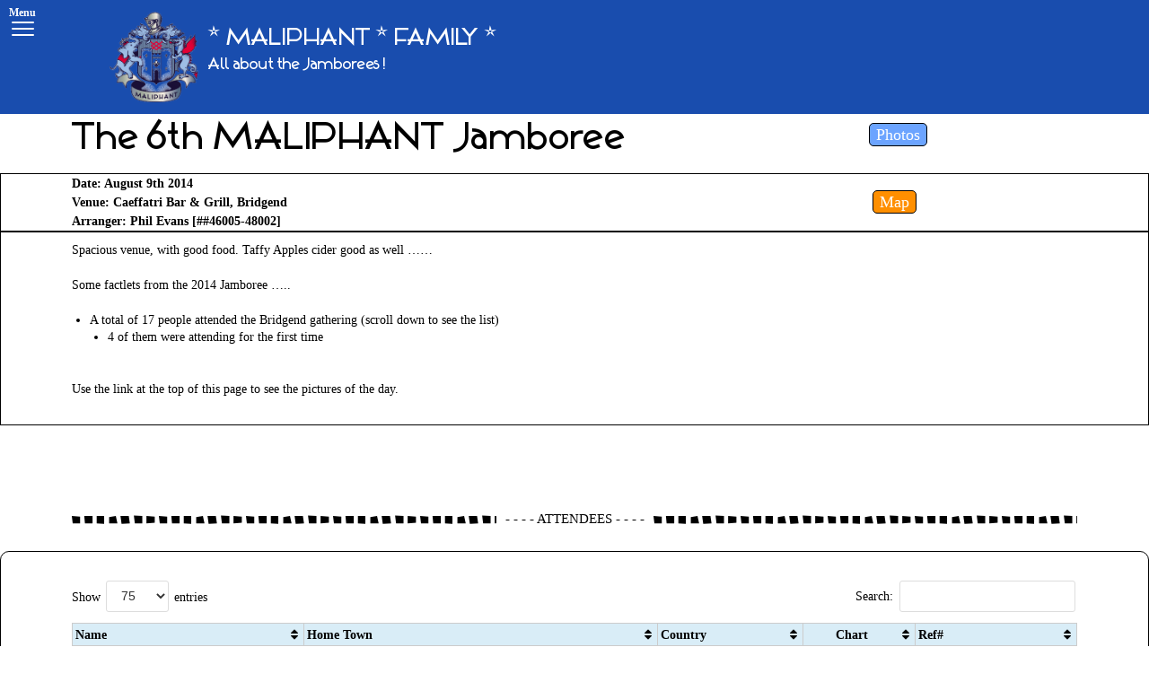

--- FILE ---
content_type: text/html; charset=UTF-8
request_url: https://www.jamborees.for.maliphant.family/2014-report/
body_size: 16145
content:
<!DOCTYPE html>
<html lang="en-GB">

<head>
	<meta charset="UTF-8">
	<meta name="viewport" content="width=device-width, initial-scale=1, minimum-scale=1">
	<link rel="profile" href="http://gmpg.org/xfn/11">
		<title>2014 &#8211; * MALIPHANT    *    FAMILY *</title>
<link rel='dns-prefetch' href='//cdnjs.cloudflare.com' />
<link rel='dns-prefetch' href='//fonts.googleapis.com' />
<link rel='dns-prefetch' href='//s.w.org' />
<link rel="alternate" type="application/rss+xml" title="* MALIPHANT    *    FAMILY * &raquo; Feed" href="https://www.jamborees.for.maliphant.family/feed/" />
<link rel="alternate" type="application/rss+xml" title="* MALIPHANT    *    FAMILY * &raquo; Comments Feed" href="https://www.jamborees.for.maliphant.family/comments/feed/" />
		<script type="text/javascript">
			window._wpemojiSettings = {"baseUrl":"https:\/\/s.w.org\/images\/core\/emoji\/13.0.0\/72x72\/","ext":".png","svgUrl":"https:\/\/s.w.org\/images\/core\/emoji\/13.0.0\/svg\/","svgExt":".svg","source":{"concatemoji":"https:\/\/www.jamborees.for.maliphant.family\/wp-includes\/js\/wp-emoji-release.min.js?ver=5.5.17"}};
			!function(e,a,t){var n,r,o,i=a.createElement("canvas"),p=i.getContext&&i.getContext("2d");function s(e,t){var a=String.fromCharCode;p.clearRect(0,0,i.width,i.height),p.fillText(a.apply(this,e),0,0);e=i.toDataURL();return p.clearRect(0,0,i.width,i.height),p.fillText(a.apply(this,t),0,0),e===i.toDataURL()}function c(e){var t=a.createElement("script");t.src=e,t.defer=t.type="text/javascript",a.getElementsByTagName("head")[0].appendChild(t)}for(o=Array("flag","emoji"),t.supports={everything:!0,everythingExceptFlag:!0},r=0;r<o.length;r++)t.supports[o[r]]=function(e){if(!p||!p.fillText)return!1;switch(p.textBaseline="top",p.font="600 32px Arial",e){case"flag":return s([127987,65039,8205,9895,65039],[127987,65039,8203,9895,65039])?!1:!s([55356,56826,55356,56819],[55356,56826,8203,55356,56819])&&!s([55356,57332,56128,56423,56128,56418,56128,56421,56128,56430,56128,56423,56128,56447],[55356,57332,8203,56128,56423,8203,56128,56418,8203,56128,56421,8203,56128,56430,8203,56128,56423,8203,56128,56447]);case"emoji":return!s([55357,56424,8205,55356,57212],[55357,56424,8203,55356,57212])}return!1}(o[r]),t.supports.everything=t.supports.everything&&t.supports[o[r]],"flag"!==o[r]&&(t.supports.everythingExceptFlag=t.supports.everythingExceptFlag&&t.supports[o[r]]);t.supports.everythingExceptFlag=t.supports.everythingExceptFlag&&!t.supports.flag,t.DOMReady=!1,t.readyCallback=function(){t.DOMReady=!0},t.supports.everything||(n=function(){t.readyCallback()},a.addEventListener?(a.addEventListener("DOMContentLoaded",n,!1),e.addEventListener("load",n,!1)):(e.attachEvent("onload",n),a.attachEvent("onreadystatechange",function(){"complete"===a.readyState&&t.readyCallback()})),(n=t.source||{}).concatemoji?c(n.concatemoji):n.wpemoji&&n.twemoji&&(c(n.twemoji),c(n.wpemoji)))}(window,document,window._wpemojiSettings);
		</script>
		<style type="text/css">
img.wp-smiley,
img.emoji {
	display: inline !important;
	border: none !important;
	box-shadow: none !important;
	height: 1em !important;
	width: 1em !important;
	margin: 0 .07em !important;
	vertical-align: -0.1em !important;
	background: none !important;
	padding: 0 !important;
}
</style>
	<link rel='stylesheet' id='fttb-style-css'  href='https://www.jamborees.for.maliphant.family/wp-content/plugins/float-to-top-button/css/float-to-top-button.min.css?ver=2.3.6' type='text/css' media='all' />
<link rel='stylesheet' id='wp-block-library-css'  href='https://www.jamborees.for.maliphant.family/wp-includes/css/dist/block-library/style.min.css?ver=5.5.17' type='text/css' media='all' />
<link rel='stylesheet' id='uaf_client_css-css'  href='https://www.jamborees.for.maliphant.family/wp-content/uploads/useanyfont/uaf.css?ver=1628767713' type='text/css' media='all' />
<link rel='stylesheet' id='neve-style-css'  href='https://www.jamborees.for.maliphant.family/wp-content/themes/neve/style.min.css?ver=2.9.0' type='text/css' media='all' />
<style id='neve-style-inline-css' type='text/css'>
.header-menu-sidebar-inner li.menu-item-nav-search { display: none; }
 .container{ max-width: 748px; } .has-neve-button-color-color{ color: #0366d6!important; } .has-neve-button-color-background-color{ background-color: #0366d6!important; } .alignfull > [class*="__inner-container"], .alignwide > [class*="__inner-container"]{ max-width:718px;margin:auto } .button.button-primary, button, input[type=button], .btn, input[type="submit"], /* Buttons in navigation */ ul[id^="nv-primary-navigation"] li.button.button-primary > a, .menu li.button.button-primary > a, .wp-block-button.is-style-primary .wp-block-button__link, .wc-block-grid .wp-block-button .wp-block-button__link{ background-color: #0366d6;color: #ffffff;border-radius:3px 3px 3px 3px;border:1px solid;border-width:1px 1px 1px 1px; } .button.button-primary:hover, ul[id^="nv-primary-navigation"] li.button.button-primary > a:hover, .menu li.button.button-primary > a:hover, .wp-block-button.is-style-primary .wp-block-button__link:hover, .wc-block-grid .wp-block-button .wp-block-button__link:hover{ background-color: #0366d6;color: #ffffff; } .button.button-secondary, #comments input[type="submit"], #comments input[type=submit], .cart-off-canvas .button.nv-close-cart-sidebar, .wp-block-button.is-style-secondary .wp-block-button__link{ color: var(--nv-text-color);border-radius:3px;border:1px solid;border-width:1px 1px 1px 1px; text-transform: none; } .button.button-secondary:hover, #comments input[type="submit"]:hover, .cart-off-canvas .button.nv-close-cart-sidebar:hover, .wp-block-button.is-style-secondary .wp-block-button__link:hover{ color: var(--nv-text-color); } body, .site-title{ font-family: Arial Black, Gadget, sans-serif; } h1, .single h1.entry-title{ font-family: Verdana, Geneva, sans-serif; } h2{ font-family: Verdana, Geneva, sans-serif; } h3, .woocommerce-checkout h3{ font-family: Verdana, Geneva, sans-serif; } h4{ font-family: Verdana, Geneva, sans-serif; } h5{ font-family: Verdana, Geneva, sans-serif; } h6{ font-family: Verdana, Geneva, sans-serif; } .header-top-inner,.header-top-inner a:not(.button),.header-top-inner .navbar-toggle{ color: #ffffff; } .header-top-inner .nv-icon svg,.header-top-inner .nv-contact-list svg{ fill: #ffffff; } .header-top-inner .icon-bar{ background-color: #ffffff; } .hfg_header .header-top-inner .nav-ul .sub-menu{ background-color: #194dae; } .hfg_header .header-top-inner{ background-color: #194dae; } .header-menu-sidebar .header-menu-sidebar-bg,.header-menu-sidebar .header-menu-sidebar-bg a:not(.button),.header-menu-sidebar .header-menu-sidebar-bg .navbar-toggle{ color: #ffffff; } .header-menu-sidebar .header-menu-sidebar-bg .nv-icon svg,.header-menu-sidebar .header-menu-sidebar-bg .nv-contact-list svg{ fill: #ffffff; } .header-menu-sidebar .header-menu-sidebar-bg .icon-bar{ background-color: #ffffff; } .hfg_header .header-menu-sidebar .header-menu-sidebar-bg .nav-ul .sub-menu{ background-color: #2a14cf; } .hfg_header .header-menu-sidebar .header-menu-sidebar-bg{ background-color: #2a14cf; } .header-menu-sidebar{ width: 230px; } .builder-item--logo .site-logo img{ max-width: 120px; } .builder-item--logo .site-logo .brand .nv-title-tagline-wrap{ color: #ffffff; } .builder-item--logo .site-logo{ padding:10px 0px 10px 0px; } .builder-item--logo{ margin:0px 0px 0px 0px; } .builder-item--primary-menu .nav-menu-primary > .nav-ul li:not(.woocommerce-mini-cart-item) > a,.builder-item--primary-menu .nav-menu-primary > .nav-ul .has-caret > a,.builder-item--primary-menu .nav-menu-primary > .nav-ul .neve-mm-heading span,.builder-item--primary-menu .nav-menu-primary > .nav-ul .has-caret{ color: #ffffff; } .builder-item--primary-menu .nav-menu-primary > .nav-ul li:not(.woocommerce-mini-cart-item) > a:after,.builder-item--primary-menu .nav-menu-primary > .nav-ul li > .has-caret > a:after{ background-color: #03d8d7; } .builder-item--primary-menu .nav-menu-primary > .nav-ul li:not(.woocommerce-mini-cart-item):hover > a,.builder-item--primary-menu .nav-menu-primary > .nav-ul li:hover > .has-caret > a,.builder-item--primary-menu .nav-menu-primary > .nav-ul li:hover > .has-caret{ color: #03d8d7; } .builder-item--primary-menu .nav-menu-primary > .nav-ul li:hover > .has-caret svg{ fill: #03d8d7; } .builder-item--primary-menu .nav-menu-primary > .nav-ul li.current-menu-item > a,.builder-item--primary-menu .nav-menu-primary > .nav-ul li.current_page_item > a,.builder-item--primary-menu .nav-menu-primary > .nav-ul li.current_page_item > .has-caret > a{ color: #87d803; } .builder-item--primary-menu .nav-menu-primary > .nav-ul li.current-menu-item > .has-caret svg{ fill: #87d803; } .builder-item--primary-menu .nav-ul > li:not(:last-of-type){ margin-right:0px; } .builder-item--primary-menu .style-full-height .nav-ul li:not(.menu-item-nav-search):not(.menu-item-nav-cart):hover > a:after{ width: calc(100% + 0px); } .builder-item--primary-menu .nav-ul li a, .builder-item--primary-menu .neve-mm-heading span{ min-height: 25px; } .builder-item--primary-menu{ font-family: Arial, Helvetica, sans-serif; font-size: 1em; line-height: 1.6em; letter-spacing: 0px; font-weight: 800; text-transform: none; padding:0px 0px 0px 0px;margin:0px 0px 0px 0px; } .builder-item--primary-menu svg{ width: 1em;height: 1em; } .footer-bottom-inner{ background-color: #ffffff; } .footer-bottom-inner,.footer-bottom-inner a:not(.button),.footer-bottom-inner .navbar-toggle{ color: #030000; } .footer-bottom-inner .nv-icon svg,.footer-bottom-inner .nv-contact-list svg{ fill: #030000; } .footer-bottom-inner .icon-bar{ background-color: #030000; } .footer-bottom-inner .nav-ul .sub-menu{ background-color: #ffffff; } .builder-item--footer_copyright{ font-size: 1em; line-height: 1.6em; letter-spacing: 0px; font-weight: 500; text-transform: none; padding:0px 0px 0px 0px;margin:0px 0px 0px 0px; } .builder-item--footer_copyright svg{ width: 1em;height: 1em; } @media(min-width: 576px){ .container{ max-width: 992px; } .header-menu-sidebar{ width: 350px; } .builder-item--logo .site-logo img{ max-width: 120px; } .builder-item--logo .site-logo{ padding:10px 0px 10px 0px; } .builder-item--logo{ margin:0px 0px 0px 0px; } .builder-item--primary-menu .nav-ul > li:not(:last-of-type){ margin-right:20px; } .builder-item--primary-menu .style-full-height .nav-ul li:not(.menu-item-nav-search):not(.menu-item-nav-cart):hover > a:after{ width: calc(100% + 20px); } .builder-item--primary-menu .nav-ul li a, .builder-item--primary-menu .neve-mm-heading span{ min-height: 25px; } .builder-item--primary-menu{ font-size: 1em; line-height: 1.6em; letter-spacing: 0px; padding:0px 0px 0px 0px;margin:0px 0px 0px 0px; } .builder-item--primary-menu svg{ width: 1em;height: 1em; } .builder-item--footer_copyright{ font-size: 1em; line-height: 1.6em; letter-spacing: 0px; padding:0px 0px 0px 0px;margin:0px 0px 0px 0px; } .builder-item--footer_copyright svg{ width: 1em;height: 1em; } }@media(min-width: 960px){ .container{ max-width: 1170px; } #content .container .col, #content .container-fluid .col{ max-width: 70%; } .alignfull > [class*="__inner-container"], .alignwide > [class*="__inner-container"]{ max-width:789px } .container-fluid .alignfull > [class*="__inner-container"], .container-fluid .alignwide > [class*="__inner-container"]{ max-width:calc(70% + 15px) } .nv-sidebar-wrap, .nv-sidebar-wrap.shop-sidebar{ max-width: 30%; } .header-menu-sidebar{ width: 230px; } .builder-item--logo .site-logo img{ max-width: 99px; } .builder-item--logo .site-logo{ padding:5px 0px 5px 0px; } .builder-item--logo{ margin:0px 0px 0px 0px; } .builder-item--primary-menu .nav-ul > li:not(:last-of-type){ margin-right:18px; } .builder-item--primary-menu .style-full-height .nav-ul li:not(.menu-item-nav-search):not(.menu-item-nav-cart) > a:after{ left:-9px;right:-9px } .builder-item--primary-menu .style-full-height .nav-ul li:not(.menu-item-nav-search):not(.menu-item-nav-cart):hover > a:after{ width: calc(100% + 18px); } .builder-item--primary-menu .nav-ul li a, .builder-item--primary-menu .neve-mm-heading span{ min-height: 0px; } .builder-item--primary-menu{ font-size: 0.8em; line-height: 0.5em; letter-spacing: 0px; padding:0px 0px 0px 0px;margin:0px 0px 0px 0px; } .builder-item--primary-menu svg{ width: 0.8em;height: 0.8em; } .builder-item--footer_copyright{ font-size: 1em; line-height: 1.6em; letter-spacing: 0px; padding:0px 0px 0px 0px;margin:0px 0px 0px 0px; } .builder-item--footer_copyright svg{ width: 1em;height: 1em; } }.nv-content-wrap .elementor a:not(.button):not(.wp-block-file__button){ text-decoration: none; }:root{--nv-primary-accent:#0366d6;--nv-secondary-accent:#194dae;--nv-site-bg:#ffffff;--nv-light-bg:#ededed;--nv-dark-bg:#14171c;--nv-text-color:#393939;--nv-text-dark-bg:#ffffff;--nv-c-1:#77b978;--nv-c-2:#f37262;}
:root{--e-global-color-nvprimaryaccent:#0366d6;--e-global-color-nvsecondaryaccent:#194dae;--e-global-color-nvsitebg:#ffffff;--e-global-color-nvlightbg:#ededed;--e-global-color-nvdarkbg:#14171c;--e-global-color-nvtextcolor:#393939;--e-global-color-nvtextdarkbg:#ffffff;--e-global-color-nvc1:#77b978;--e-global-color-nvc2:#f37262;}
 #content.neve-main .container .alignfull > [class*="__inner-container"],#content.neve-main .alignwide > [class*="__inner-container"]{ max-width: 718px; } @media(min-width: 576px){ #content.neve-main .container .alignfull > [class*="__inner-container"],#content.neve-main .alignwide > [class*="__inner-container"]{ max-width: 962px; } } @media(min-width: 960px) { #content.neve-main .container .alignfull > [class*="__inner-container"],#content.neve-main .container .alignwide > [class*="__inner-container"]{ max-width: 1140px; } #content.neve-main > .container > .row > .col{ max-width: 100%; } #content.neve-main > .container > .row > .nv-sidebar-wrap, #content.neve-main > .container > .row > .nv-sidebar-wrap.shop-sidebar { max-width: 0%; } } 
</style>
<link rel='stylesheet' id='tablepress-default-css'  href='https://www.jamborees.for.maliphant.family/wp-content/plugins/tablepress/css/default.min.css?ver=1.12' type='text/css' media='all' />
<style id='tablepress-default-inline-css' type='text/css'>
.tablepress thead th,.tablepress tbody td{border-top:1px solid #ccc!important;border-bottom:1px solid #ccc;border-left:1px solid #ccc;border-right:1px solid #ccc}.tablepress tbody .row-1 td,.tablepress tbody{border-bottom:1px solid #ccc!important}.tablepress thead th,.tablepress tbody td{vertical-align:middle}.tablepress tbody td{padding:3px 2px 2px 3px}.tablepress thead th{padding-left:3px;padding-top:3px!important;padding-bottom:2px!important}.tablepress-id-1 .column-4{text-align:center}.tablepress-id-2 td,.tablepress-id-2 th{text-align:center}.tablepress-id-2 .column-1{width:150px}.tablepress-id-3 .column-2,.tablepress-id-3 .column-3,.tablepress-id-3 .column-4,.tablepress-id-3 .column-5,.tablepress-id-3 .column-6,.tablepress-id-3 .column-7,.tablepress-id-3 .column-8,.tablepress-id-3 .column-9,.tablepress-id-3 .column-10,.tablepress-id-3 .column-11,.tablepress-id-3 .column-12,.tablepress-id-3 .column-13,.tablepress-id-3 .column-14,.tablepress-id-3 .column-15{text-align:center}.tablepress-id-4 .column-2,.tablepress-id-4 .column-4{text-align:center}.tablepress-id-4 .column-2,.tablepress-id-4 .column-3,.tablepress-id-4 .column-4{width:50px}.tablepress-id-5 .column-1,.tablepress-id-5 .column-4,.tablepress-id-5 .column-5,.tablepress-id-5 .column-6{text-align:center}
</style>
<link rel='stylesheet' id='tablepress-responsive-tables-css'  href='https://www.jamborees.for.maliphant.family/wp-content/plugins/tablepress-responsive-tables/css/tablepress-responsive.min.css?ver=1.7' type='text/css' media='all' />
<link rel='stylesheet' id='elementor-icons-css'  href='https://www.jamborees.for.maliphant.family/wp-content/plugins/elementor/assets/lib/eicons/css/elementor-icons.min.css?ver=5.9.1' type='text/css' media='all' />
<link rel='stylesheet' id='elementor-animations-css'  href='https://www.jamborees.for.maliphant.family/wp-content/plugins/elementor/assets/lib/animations/animations.min.css?ver=3.0.14' type='text/css' media='all' />
<link rel='stylesheet' id='elementor-frontend-legacy-css'  href='https://www.jamborees.for.maliphant.family/wp-content/plugins/elementor/assets/css/frontend-legacy.min.css?ver=3.0.14' type='text/css' media='all' />
<link rel='stylesheet' id='elementor-frontend-css'  href='https://www.jamborees.for.maliphant.family/wp-content/uploads/elementor/css/custom-frontend.min.css?ver=1628767767' type='text/css' media='all' />
<link rel='stylesheet' id='elementor-post-170-css'  href='https://www.jamborees.for.maliphant.family/wp-content/uploads/elementor/css/post-170.css?ver=1628767767' type='text/css' media='all' />
<link rel='stylesheet' id='elementor-post-2783-css'  href='https://www.jamborees.for.maliphant.family/wp-content/uploads/elementor/css/post-2783.css?ver=1629299716' type='text/css' media='all' />
<link rel='stylesheet' id='neve-google-font-aclonica-css'  href='//fonts.googleapis.com/css?family=Aclonica%3A400&#038;display=swap&#038;ver=5.5.17' type='text/css' media='all' />
<link rel='stylesheet' id='google-fonts-1-css'  href='https://fonts.googleapis.com/css?family=Roboto%3A100%2C100italic%2C200%2C200italic%2C300%2C300italic%2C400%2C400italic%2C500%2C500italic%2C600%2C600italic%2C700%2C700italic%2C800%2C800italic%2C900%2C900italic&#038;ver=5.5.17' type='text/css' media='all' />
<script type='text/javascript' src='https://www.jamborees.for.maliphant.family/wp-includes/js/jquery/jquery.js?ver=1.12.4-wp' id='jquery-core-js'></script>
<script type='text/javascript' src='//cdnjs.cloudflare.com/ajax/libs/jquery-easing/1.4.1/jquery.easing.min.js?ver=5.5.17' id='jquery-easing-js'></script>
<link rel="https://api.w.org/" href="https://www.jamborees.for.maliphant.family/wp-json/" /><link rel="alternate" type="application/json" href="https://www.jamborees.for.maliphant.family/wp-json/wp/v2/pages/2783" /><link rel="EditURI" type="application/rsd+xml" title="RSD" href="https://www.jamborees.for.maliphant.family/xmlrpc.php?rsd" />
<link rel="wlwmanifest" type="application/wlwmanifest+xml" href="https://www.jamborees.for.maliphant.family/wp-includes/wlwmanifest.xml" /> 
<meta name="generator" content="WordPress 5.5.17" />
<link rel="canonical" href="https://www.jamborees.for.maliphant.family/2014-report/" />
<link rel='shortlink' href='https://www.jamborees.for.maliphant.family/?p=2783' />
<link rel="alternate" type="application/json+oembed" href="https://www.jamborees.for.maliphant.family/wp-json/oembed/1.0/embed?url=https%3A%2F%2Fwww.jamborees.for.maliphant.family%2F2014-report%2F" />
<link rel="alternate" type="text/xml+oembed" href="https://www.jamborees.for.maliphant.family/wp-json/oembed/1.0/embed?url=https%3A%2F%2Fwww.jamborees.for.maliphant.family%2F2014-report%2F&#038;format=xml" />
<link rel="icon" href="https://www.jamborees.for.maliphant.family/wp-content/uploads/cropped-maliphant-crest-final-blue-2-32x32.jpg" sizes="32x32" />
<link rel="icon" href="https://www.jamborees.for.maliphant.family/wp-content/uploads/cropped-maliphant-crest-final-blue-2-192x192.jpg" sizes="192x192" />
<link rel="apple-touch-icon" href="https://www.jamborees.for.maliphant.family/wp-content/uploads/cropped-maliphant-crest-final-blue-2-180x180.jpg" />
<meta name="msapplication-TileImage" content="https://www.jamborees.for.maliphant.family/wp-content/uploads/cropped-maliphant-crest-final-blue-2-270x270.jpg" />
<style>button#responsive-menu-button,
#responsive-menu-container {
    display: none;
    -webkit-text-size-adjust: 100%;
}

@media screen and (max-width:80000px) {

    #responsive-menu-container {
        display: block;
        position: fixed;
        top: 0;
        bottom: 0;
        z-index: 99998;
        padding-bottom: 5px;
        margin-bottom: -5px;
        outline: 1px solid transparent;
        overflow-y: auto;
        overflow-x: hidden;
    }

    #responsive-menu-container .responsive-menu-search-box {
        width: 100%;
        padding: 0 2%;
        border-radius: 2px;
        height: 50px;
        -webkit-appearance: none;
    }

    #responsive-menu-container.push-left,
    #responsive-menu-container.slide-left {
        transform: translateX(-100%);
        -ms-transform: translateX(-100%);
        -webkit-transform: translateX(-100%);
        -moz-transform: translateX(-100%);
    }

    .responsive-menu-open #responsive-menu-container.push-left,
    .responsive-menu-open #responsive-menu-container.slide-left {
        transform: translateX(0);
        -ms-transform: translateX(0);
        -webkit-transform: translateX(0);
        -moz-transform: translateX(0);
    }

    #responsive-menu-container.push-top,
    #responsive-menu-container.slide-top {
        transform: translateY(-100%);
        -ms-transform: translateY(-100%);
        -webkit-transform: translateY(-100%);
        -moz-transform: translateY(-100%);
    }

    .responsive-menu-open #responsive-menu-container.push-top,
    .responsive-menu-open #responsive-menu-container.slide-top {
        transform: translateY(0);
        -ms-transform: translateY(0);
        -webkit-transform: translateY(0);
        -moz-transform: translateY(0);
    }

    #responsive-menu-container.push-right,
    #responsive-menu-container.slide-right {
        transform: translateX(100%);
        -ms-transform: translateX(100%);
        -webkit-transform: translateX(100%);
        -moz-transform: translateX(100%);
    }

    .responsive-menu-open #responsive-menu-container.push-right,
    .responsive-menu-open #responsive-menu-container.slide-right {
        transform: translateX(0);
        -ms-transform: translateX(0);
        -webkit-transform: translateX(0);
        -moz-transform: translateX(0);
    }

    #responsive-menu-container.push-bottom,
    #responsive-menu-container.slide-bottom {
        transform: translateY(100%);
        -ms-transform: translateY(100%);
        -webkit-transform: translateY(100%);
        -moz-transform: translateY(100%);
    }

    .responsive-menu-open #responsive-menu-container.push-bottom,
    .responsive-menu-open #responsive-menu-container.slide-bottom {
        transform: translateY(0);
        -ms-transform: translateY(0);
        -webkit-transform: translateY(0);
        -moz-transform: translateY(0);
    }

    #responsive-menu-container,
    #responsive-menu-container:before,
    #responsive-menu-container:after,
    #responsive-menu-container *,
    #responsive-menu-container *:before,
    #responsive-menu-container *:after {
         box-sizing: border-box;
         margin: 0;
         padding: 0;
    }

    #responsive-menu-container #responsive-menu-search-box,
    #responsive-menu-container #responsive-menu-additional-content,
    #responsive-menu-container #responsive-menu-title {
        padding: 25px 5%;
    }

    #responsive-menu-container #responsive-menu,
    #responsive-menu-container #responsive-menu ul {
        width: 100%;
    }
    #responsive-menu-container #responsive-menu ul.responsive-menu-submenu {
        display: none;
    }

    #responsive-menu-container #responsive-menu ul.responsive-menu-submenu.responsive-menu-submenu-open {
         display: block;
    }

    #responsive-menu-container #responsive-menu ul.responsive-menu-submenu-depth-1 a.responsive-menu-item-link {
        padding-left:10%;
    }

    #responsive-menu-container #responsive-menu ul.responsive-menu-submenu-depth-2 a.responsive-menu-item-link {
        padding-left:15%;
    }

    #responsive-menu-container #responsive-menu ul.responsive-menu-submenu-depth-3 a.responsive-menu-item-link {
        padding-left:20%;
    }

    #responsive-menu-container #responsive-menu ul.responsive-menu-submenu-depth-4 a.responsive-menu-item-link {
        padding-left:25%;
    }

    #responsive-menu-container #responsive-menu ul.responsive-menu-submenu-depth-5 a.responsive-menu-item-link {
        padding-left:30%;
    }

    #responsive-menu-container li.responsive-menu-item {
        width: 100%;
        list-style: none;
    }

    #responsive-menu-container li.responsive-menu-item a {
        width: 100%;
        display: block;
        text-decoration: none;
        
        position: relative;
    }


     #responsive-menu-container #responsive-menu li.responsive-menu-item a {            padding: 0 5%;    }

    #responsive-menu-container .responsive-menu-submenu li.responsive-menu-item a {            padding: 0 5%;    }

    #responsive-menu-container li.responsive-menu-item a .fa {
        margin-right: 15px;
    }

    #responsive-menu-container li.responsive-menu-item a .responsive-menu-subarrow {
        position: absolute;
        top: 0;
        bottom: 0;
        text-align: center;
        overflow: hidden;
    }

    #responsive-menu-container li.responsive-menu-item a .responsive-menu-subarrow  .fa {
        margin-right: 0;
    }

    button#responsive-menu-button .responsive-menu-button-icon-inactive {
        display: none;
    }

    button#responsive-menu-button {
        z-index: 99999;
        display: none;
        overflow: hidden;
        outline: none;
    }

    button#responsive-menu-button img {
        max-width: 100%;
    }

    .responsive-menu-label {
        display: inline-block;
        font-weight: 600;
        margin: 0 5px;
        vertical-align: middle;
    }

    .responsive-menu-label .responsive-menu-button-text-open {
        display: none;
    }

    .responsive-menu-accessible {
        display: inline-block;
    }

    .responsive-menu-accessible .responsive-menu-box {
        display: inline-block;
        vertical-align: middle;
    }

    .responsive-menu-label.responsive-menu-label-top,
    .responsive-menu-label.responsive-menu-label-bottom
    {
        display: block;
        margin: 0 auto;
    }

    button#responsive-menu-button {
        padding: 0 0;
        display: inline-block;
        cursor: pointer;
        transition-property: opacity, filter;
        transition-duration: 0.15s;
        transition-timing-function: linear;
        font: inherit;
        color: inherit;
        text-transform: none;
        background-color: transparent;
        border: 0;
        margin: 0;
        overflow: visible;
    }

    .responsive-menu-box {
        width:25px;
        height:16px;
        display: inline-block;
        position: relative;
    }

    .responsive-menu-inner {
        display: block;
        top: 50%;
        margin-top:-1px;
    }

    .responsive-menu-inner,
    .responsive-menu-inner::before,
    .responsive-menu-inner::after {
         width:25px;
         height:2px;
         background-color:#ffffff;
         border-radius: 4px;
         position: absolute;
         transition-property: transform;
         transition-duration: 0.15s;
         transition-timing-function: ease;
    }

    .responsive-menu-open .responsive-menu-inner,
    .responsive-menu-open .responsive-menu-inner::before,
    .responsive-menu-open .responsive-menu-inner::after {
        background-color:#ffffff;
    }

    button#responsive-menu-button:hover .responsive-menu-inner,
    button#responsive-menu-button:hover .responsive-menu-inner::before,
    button#responsive-menu-button:hover .responsive-menu-inner::after,
    button#responsive-menu-button:hover .responsive-menu-open .responsive-menu-inner,
    button#responsive-menu-button:hover .responsive-menu-open .responsive-menu-inner::before,
    button#responsive-menu-button:hover .responsive-menu-open .responsive-menu-inner::after,
    button#responsive-menu-button:focus .responsive-menu-inner,
    button#responsive-menu-button:focus .responsive-menu-inner::before,
    button#responsive-menu-button:focus .responsive-menu-inner::after,
    button#responsive-menu-button:focus .responsive-menu-open .responsive-menu-inner,
    button#responsive-menu-button:focus .responsive-menu-open .responsive-menu-inner::before,
    button#responsive-menu-button:focus .responsive-menu-open .responsive-menu-inner::after {
        background-color:#ffffff;
    }

    .responsive-menu-inner::before,
    .responsive-menu-inner::after {
         content: "";
         display: block;
    }

    .responsive-menu-inner::before {
         top:-7px;
    }

    .responsive-menu-inner::after {
         bottom:-7px;
    }.responsive-menu-boring .responsive-menu-inner,
.responsive-menu-boring .responsive-menu-inner::before,
.responsive-menu-boring .responsive-menu-inner::after {
    transition-property: none;
}

.responsive-menu-boring.is-active .responsive-menu-inner {
    transform: rotate(45deg);
}

.responsive-menu-boring.is-active .responsive-menu-inner::before {
    top: 0;
    opacity: 0;
}

.responsive-menu-boring.is-active .responsive-menu-inner::after {
    bottom: 0;
    transform: rotate(-90deg);
}
    button#responsive-menu-button {
        width:50px;
        height:45px;
        position:absolute;
        top:5px;left:0%;    }
    button#responsive-menu-button .responsive-menu-box {
        color:#ffffff;
    }

    .responsive-menu-open button#responsive-menu-button .responsive-menu-box {
        color:#ffffff;
    }

    .responsive-menu-label {
        color:#ffffff;
        font-size:12px;
        line-height:13px;            font-family: 'Verdana';    }

    button#responsive-menu-button {
        display: inline-block;
        transition: transform 0.1s, background-color 0.5s;
    }        html.responsive-menu-open {
            cursor: pointer;
        }

        #responsive-menu-container {
            cursor: initial;
        }
    #responsive-menu-container {
        width:75%;top: 0;
        transition: transform 0.1s;
        text-align:left;            max-width:280px;            font-family: 'Verdana';            background:#2a14cf;    }

    #responsive-menu-container #responsive-menu-wrapper {
        background:#2a14cf;
    }

    #responsive-menu-container #responsive-menu-additional-content {
        color:#ffffff;
    }

    #responsive-menu-container .responsive-menu-search-box {
        background:#ffffff;
        border: 2px solid #dadada;
        color:#333333;
    }

    #responsive-menu-container .responsive-menu-search-box:-ms-input-placeholder {
        color:#c7c7cd;
    }

    #responsive-menu-container .responsive-menu-search-box::-webkit-input-placeholder {
        color:#c7c7cd;
    }

    #responsive-menu-container .responsive-menu-search-box:-moz-placeholder {
        color:#c7c7cd;
        opacity: 1;
    }

    #responsive-menu-container .responsive-menu-search-box::-moz-placeholder {
        color:#c7c7cd;
        opacity: 1;
    }

    #responsive-menu-container .responsive-menu-item-link,
    #responsive-menu-container #responsive-menu-title,
    #responsive-menu-container .responsive-menu-subarrow {
        transition: background-color 0.5s, border-color 0.5s, color 0.5s;
    }

    #responsive-menu-container #responsive-menu-title {
        background-color:#2a14cf;
        color:#ffffff;
        font-size:13px;
        text-align:center;
    }

    #responsive-menu-container #responsive-menu-title a {
        color:#ffffff;
        font-size:13px;
        text-decoration: none;
    }

    #responsive-menu-container #responsive-menu-title a:hover {
        color:#ffffff;
    }

    #responsive-menu-container #responsive-menu-title:hover {
        background-color:#000000;
        color:#ffffff;
    }

    #responsive-menu-container #responsive-menu-title:hover a {
        color:#ffffff;
    }

    #responsive-menu-container #responsive-menu-title #responsive-menu-title-image {
        display: inline-block;
        vertical-align: middle;
        max-width: 100%;
        margin-bottom: 15px;
    }

    #responsive-menu-container #responsive-menu-title #responsive-menu-title-image img {        max-width: 100%;
    }

    #responsive-menu-container #responsive-menu > li.responsive-menu-item:first-child > a {
        border-top:0px solid #212121;
    }

    #responsive-menu-container #responsive-menu li.responsive-menu-item .responsive-menu-item-link {
        font-size:16px;
    }

    #responsive-menu-container #responsive-menu li.responsive-menu-item a {
        line-height:28px;
        border-bottom:0px solid #212121;
        color:#ffffff;
        background-color:#2a14cf;            word-wrap: break-word;
            height: auto;
            padding-right:28px;    }

    #responsive-menu-container #responsive-menu li.responsive-menu-item a:hover {
        color:#ffffff;
        background-color:#3f3f3f;
        border-color:#212121;
    }

    #responsive-menu-container #responsive-menu li.responsive-menu-item a:hover .responsive-menu-subarrow {
        color:#ffffff;
        border-color:#3f3f3f;
        background-color:#3f3f3f;
    }

    #responsive-menu-container #responsive-menu li.responsive-menu-item a:hover .responsive-menu-subarrow.responsive-menu-subarrow-active {
        color:#ffffff;
        border-color:#3f3f3f;
        background-color:#3f3f3f;
    }

    #responsive-menu-container #responsive-menu li.responsive-menu-item a .responsive-menu-subarrow {right: 0;
        height:28px;
        line-height:28px;
        width:28px;
        color:#ffffff;        border-left:0px solid #212121;
        background-color:#31e3f7;
    }

    #responsive-menu-container #responsive-menu li.responsive-menu-item a .responsive-menu-subarrow.responsive-menu-subarrow-active {
        color:#ffffff;
        border-color:#212121;
        background-color:#ed1313;
    }

    #responsive-menu-container #responsive-menu li.responsive-menu-item a .responsive-menu-subarrow.responsive-menu-subarrow-active:hover {
        color:#ffffff;
        border-color:#3f3f3f;
        background-color:#3f3f3f;
    }

    #responsive-menu-container #responsive-menu li.responsive-menu-item a .responsive-menu-subarrow:hover {
        color:#ffffff;
        border-color:#3f3f3f;
        background-color:#3f3f3f;
    }

    #responsive-menu-container #responsive-menu li.responsive-menu-current-item > .responsive-menu-item-link {
        background-color:#ed1313;
        color:#ffffff;
        border-color:#212121;
    }

    #responsive-menu-container #responsive-menu li.responsive-menu-current-item > .responsive-menu-item-link:hover {
        background-color:#3f3f3f;
        color:#ffffff;
        border-color:#3f3f3f;
    }        #responsive-menu-container #responsive-menu ul.responsive-menu-submenu li.responsive-menu-item .responsive-menu-item-link {                font-family:'Verdana';            font-size:16px;
            text-align:left;
        }

        #responsive-menu-container #responsive-menu ul.responsive-menu-submenu li.responsive-menu-item a {                word-wrap: break-word;
                height: auto;
                padding-right:28px;            line-height:28px;
            border-bottom:0px solid #212121;
            color:#ffffff;
            background-color:#2a14cf;
        }

        #responsive-menu-container #responsive-menu ul.responsive-menu-submenu li.responsive-menu-item a:hover {
            color:#ffffff;
            background-color:#3f3f3f;
            border-color:#212121;
        }

        #responsive-menu-container #responsive-menu ul.responsive-menu-submenu li.responsive-menu-item a:hover .responsive-menu-subarrow {
            color:#ffffff;
            border-color:#3f3f3f;
            background-color:#3f3f3f;
        }

        #responsive-menu-container #responsive-menu ul.responsive-menu-submenu li.responsive-menu-item a:hover .responsive-menu-subarrow.responsive-menu-subarrow-active {
            color:#ffffff;
            border-color:#3f3f3f;
            background-color:#3f3f3f;
        }

        #responsive-menu-container #responsive-menu ul.responsive-menu-submenu li.responsive-menu-item a .responsive-menu-subarrow {                left:unset;
                right:0;            height:28px;
            line-height:28px;
            width:28px;
            color:#ffffff;                border-left:0px solid #212121  !important;
                border-right:unset  !important;            background-color:#31e3f7;
        }

        #responsive-menu-container #responsive-menu ul.responsive-menu-submenu li.responsive-menu-item a .responsive-menu-subarrow.responsive-menu-subarrow-active {
            color:#ffffff;
            border-color:#212121;
            background-color:#ed1313;
        }

        #responsive-menu-container #responsive-menu ul.responsive-menu-submenu li.responsive-menu-item a .responsive-menu-subarrow.responsive-menu-subarrow-active:hover {
            color:#ffffff;
            border-color:#3f3f3f;
            background-color:#3f3f3f;
        }

        #responsive-menu-container #responsive-menu ul.responsive-menu-submenu li.responsive-menu-item a .responsive-menu-subarrow:hover {
            color:#ffffff;
            border-color:#3f3f3f;
            background-color:#3f3f3f;
        }

        #responsive-menu-container #responsive-menu ul.responsive-menu-submenu li.responsive-menu-current-item > .responsive-menu-item-link {
            background-color:#ed1313;
            color:#ffffff;
            border-color:#212121;
        }

        #responsive-menu-container #responsive-menu ul.responsive-menu-submenu li.responsive-menu-current-item > .responsive-menu-item-link:hover {
            background-color:#3f3f3f;
            color:#ffffff;
            border-color:#3f3f3f;
        }}</style><script>jQuery(document).ready(function($) {

    var ResponsiveMenu = {
        trigger: '#responsive-menu-button',
        animationSpeed:100,
        breakpoint:80000,
        pushButton: 'off',
        animationType: 'slide',
        animationSide: 'top',
        pageWrapper: '',
        isOpen: false,
        triggerTypes: 'click',
        activeClass: 'is-active',
        container: '#responsive-menu-container',
        openClass: 'responsive-menu-open',
        accordion: 'off',
        activeArrow: '▼',
        inactiveArrow: '▶',
        wrapper: '#responsive-menu-wrapper',
        closeOnBodyClick: 'on',
        closeOnLinkClick: 'on',
        itemTriggerSubMenu: 'on',
        linkElement: '.responsive-menu-item-link',
        subMenuTransitionTime:200,
        openMenu: function() {
            $(this.trigger).addClass(this.activeClass);
            $('html').addClass(this.openClass);
            $('.responsive-menu-button-icon-active').hide();
            $('.responsive-menu-button-icon-inactive').show();
            this.setButtonTextOpen();
            this.setWrapperTranslate();
            this.isOpen = true;
        },
        closeMenu: function() {
            $(this.trigger).removeClass(this.activeClass);
            $('html').removeClass(this.openClass);
            $('.responsive-menu-button-icon-inactive').hide();
            $('.responsive-menu-button-icon-active').show();
            this.setButtonText();
            this.clearWrapperTranslate();
            this.isOpen = false;
        },
        setButtonText: function() {
            if($('.responsive-menu-button-text-open').length > 0 && $('.responsive-menu-button-text').length > 0) {
                $('.responsive-menu-button-text-open').hide();
                $('.responsive-menu-button-text').show();
            }
        },
        setButtonTextOpen: function() {
            if($('.responsive-menu-button-text').length > 0 && $('.responsive-menu-button-text-open').length > 0) {
                $('.responsive-menu-button-text').hide();
                $('.responsive-menu-button-text-open').show();
            }
        },
        triggerMenu: function() {
            this.isOpen ? this.closeMenu() : this.openMenu();
        },
        triggerSubArrow: function(subarrow) {
            var sub_menu = $(subarrow).parent().siblings('.responsive-menu-submenu');
            var self = this;
            if(this.accordion == 'on') {
                /* Get Top Most Parent and the siblings */
                var top_siblings = sub_menu.parents('.responsive-menu-item-has-children').last().siblings('.responsive-menu-item-has-children');
                var first_siblings = sub_menu.parents('.responsive-menu-item-has-children').first().siblings('.responsive-menu-item-has-children');
                /* Close up just the top level parents to key the rest as it was */
                top_siblings.children('.responsive-menu-submenu').slideUp(self.subMenuTransitionTime, 'linear').removeClass('responsive-menu-submenu-open');
                /* Set each parent arrow to inactive */
                top_siblings.each(function() {
                    $(this).find('.responsive-menu-subarrow').first().html(self.inactiveArrow);
                    $(this).find('.responsive-menu-subarrow').first().removeClass('responsive-menu-subarrow-active');
                });
                /* Now Repeat for the current item siblings */
                first_siblings.children('.responsive-menu-submenu').slideUp(self.subMenuTransitionTime, 'linear').removeClass('responsive-menu-submenu-open');
                first_siblings.each(function() {
                    $(this).find('.responsive-menu-subarrow').first().html(self.inactiveArrow);
                    $(this).find('.responsive-menu-subarrow').first().removeClass('responsive-menu-subarrow-active');
                });
            }
            if(sub_menu.hasClass('responsive-menu-submenu-open')) {
                sub_menu.slideUp(self.subMenuTransitionTime, 'linear').removeClass('responsive-menu-submenu-open');
                $(subarrow).html(this.inactiveArrow);
                $(subarrow).removeClass('responsive-menu-subarrow-active');
            } else {
                sub_menu.slideDown(self.subMenuTransitionTime, 'linear').addClass('responsive-menu-submenu-open');
                $(subarrow).html(this.activeArrow);
                $(subarrow).addClass('responsive-menu-subarrow-active');
            }
        },
        menuHeight: function() {
            return $(this.container).height();
        },
        menuWidth: function() {
            return $(this.container).width();
        },
        wrapperHeight: function() {
            return $(this.wrapper).height();
        },
        setWrapperTranslate: function() {
            switch(this.animationSide) {
                case 'left':
                    translate = 'translateX(' + this.menuWidth() + 'px)'; break;
                case 'right':
                    translate = 'translateX(-' + this.menuWidth() + 'px)'; break;
                case 'top':
                    translate = 'translateY(' + this.wrapperHeight() + 'px)'; break;
                case 'bottom':
                    translate = 'translateY(-' + this.menuHeight() + 'px)'; break;
            }
            if(this.animationType == 'push') {
                $(this.pageWrapper).css({'transform':translate});
                $('html, body').css('overflow-x', 'hidden');
            }
            if(this.pushButton == 'on') {
                $('#responsive-menu-button').css({'transform':translate});
            }
        },
        clearWrapperTranslate: function() {
            var self = this;
            if(this.animationType == 'push') {
                $(this.pageWrapper).css({'transform':''});
                setTimeout(function() {
                    $('html, body').css('overflow-x', '');
                }, self.animationSpeed);
            }
            if(this.pushButton == 'on') {
                $('#responsive-menu-button').css({'transform':''});
            }
        },
        init: function() {
            var self = this;
            $(this.trigger).on(this.triggerTypes, function(e){
                e.stopPropagation();
                self.triggerMenu();
            });
            $(this.trigger).mouseup(function(){
                $(self.trigger).blur();
            });
            $('.responsive-menu-subarrow').on('click', function(e) {
                e.preventDefault();
                e.stopPropagation();
                self.triggerSubArrow(this);
            });
            $(window).resize(function() {
                if($(window).width() > self.breakpoint) {
                    if(self.isOpen){
                        self.closeMenu();
                    }
                } else {
                    if($('.responsive-menu-open').length>0){
                        self.setWrapperTranslate();
                    }
                }
            });
            if(this.closeOnLinkClick == 'on') {
                $(this.linkElement).on('click', function(e) {
                    e.preventDefault();
                    /* Fix for when close menu on parent clicks is on */
                    if(self.itemTriggerSubMenu == 'on' && $(this).is('.responsive-menu-item-has-children > ' + self.linkElement)) {
                        return;
                    }
                    old_href = $(this).attr('href');
                    old_target = typeof $(this).attr('target') == 'undefined' ? '_self' : $(this).attr('target');
                    if(self.isOpen) {
                        if($(e.target).closest('.responsive-menu-subarrow').length) {
                            return;
                        }
                        self.closeMenu();
                        setTimeout(function() {
                            window.open(old_href, old_target);
                        }, self.animationSpeed);
                    }
                });
            }
            if(this.closeOnBodyClick == 'on') {
                $(document).on('click', 'body', function(e) {
                    if(self.isOpen) {
                        if($(e.target).closest('#responsive-menu-container').length || $(e.target).closest('#responsive-menu-button').length) {
                            return;
                        }
                    }
                    self.closeMenu();
                });
            }
            if(this.itemTriggerSubMenu == 'on') {
                $('.responsive-menu-item-has-children > ' + this.linkElement).on('click', function(e) {
                    e.preventDefault();
                    self.triggerSubArrow($(this).children('.responsive-menu-subarrow').first());
                });
            }            if (jQuery('#responsive-menu-button').css('display') != 'none') {
                $('#responsive-menu-button,#responsive-menu a.responsive-menu-item-link, #responsive-menu-wrapper input').focus( function() {
                    $(this).addClass('is-active');
                    $('html').addClass('responsive-menu-open');
                    $('#responsive-menu li').css({"opacity": "1", "margin-left": "0"});
                });

                $('#responsive-menu-button, a.responsive-menu-item-link,#responsive-menu-wrapper input').focusout( function() {
                    if ( $(this).last('#responsive-menu-button a.responsive-menu-item-link') ) {
                        $(this).removeClass('is-active');
                        $('html').removeClass('responsive-menu-open');
                    }
                });
            }            $('#responsive-menu a.responsive-menu-item-link').keydown(function(event) {
                console.log( event.keyCode );
                if ( [13,27,32,35,36,37,38,39,40].indexOf( event.keyCode) == -1) {
                    return;
                }
                var link = $(this);
                switch(event.keyCode) {
                    case 13:                        link.click();
                        break;
                    case 27:                        var dropdown = link.parent('li').parents('.responsive-menu-submenu');
                        if ( dropdown.length > 0 ) {
                            dropdown.hide();
                            dropdown.prev().focus();
                        }
                        break;

                    case 32:                        var dropdown = link.parent('li').find('.responsive-menu-submenu');
                        if ( dropdown.length > 0 ) {
                            dropdown.show();
                            dropdown.find('a, input, button, textarea').first().focus();
                        }
                        break;

                    case 35:                        var dropdown = link.parent('li').find('.responsive-menu-submenu');
                        if ( dropdown.length > 0 ) {
                            dropdown.hide();
                        }
                        $(this).parents('#responsive-menu').find('a.responsive-menu-item-link').filter(':visible').last().focus();
                        break;
                    case 36:                        var dropdown = link.parent('li').find('.responsive-menu-submenu');
                        if( dropdown.length > 0 ) {
                            dropdown.hide();
                        }
                        $(this).parents('#responsive-menu').find('a.responsive-menu-item-link').filter(':visible').first().focus();
                        break;
                    case 37:
                    case 38:
                        event.preventDefault();
                        event.stopPropagation();                        if ( link.parent('li').prevAll('li').filter(':visible').first().length == 0) {
                            link.parent('li').nextAll('li').filter(':visible').last().find('a').first().focus();
                        } else {
                            link.parent('li').prevAll('li').filter(':visible').first().find('a').first().focus();
                        }
                        break;
                    case 39:
                    case 40:
                        event.preventDefault();
                        event.stopPropagation();                        if( link.parent('li').nextAll('li').filter(':visible').first().length == 0) {
                            link.parent('li').prevAll('li').filter(':visible').last().find('a').first().focus();
                        } else {
                            link.parent('li').nextAll('li').filter(':visible').first().find('a').first().focus();
                        }
                        break;
                }
            });
        }
    };
    ResponsiveMenu.init();
});</script>		<style type="text/css" id="wp-custom-css">
			.unclickable > a:hover {
  cursor: default;
}

@font-face { 
    font-family: Malifont; 
    src: url(/fonts/Malifont.ttf)format(‘truetype’) ; 
    font-weight: normal; 
    }

{ 
    font-family: "Malifont"; !important
    }		</style>
		</head>

<body  class="page-template page-template-page-templates page-template-template-pagebuilder-full-width page-template-page-templatestemplate-pagebuilder-full-width-php page page-id-2783 wp-custom-logo nv-sidebar-full-width menu_sidebar_slide_right responsive-menu-slide-top elementor-default elementor-kit-170 elementor-page elementor-page-2783" id="neve_body"  >
<div class="wrapper">
		<header class="header" role="banner">
		<a class="neve-skip-link show-on-focus" href="#content" tabindex="0">
			Skip to content		</a>
		<div id="header-grid"  class="hfg_header site-header">
	<div class="header--row header-top hide-on-mobile hide-on-tablet layout-fullwidth header--row"
	data-row-id="top" data-show-on="desktop">

	<div
		class="header--row-inner header-top-inner">
		<div class="container">
			<div
				class="row row--wrapper"
				data-section="hfg_header_layout_top" >
				<div class="builder-item hfg-item-last hfg-item-first col-11 col-md-11 col-sm-11 mobile-center tablet-left desktop-left offset-1"><div class="item--inner builder-item--logo"
		data-section="title_tagline"
		data-item-id="logo">
	<div class="site-logo">
	<a class="brand" href="https://www.jamborees.for.maliphant.family/" title="* MALIPHANT    *    FAMILY *"
			aria-label="* MALIPHANT    *    FAMILY *"><div class="title-with-logo"><img src="https://www.jamborees.for.maliphant.family/wp-content/uploads/maliphant-crest-final-hdr.png" alt=""><div class="nv-title-tagline-wrap"><p class="site-title">* MALIPHANT    *    FAMILY *</p><small>All about the Jamborees !</small></div></div></a></div>

	</div>

</div>							</div>
		</div>
	</div>
</div>

<div class="header--row header-top hide-on-desktop layout-fullwidth header--row"
	data-row-id="top" data-show-on="mobile">

	<div
		class="header--row-inner header-top-inner">
		<div class="container">
			<div
				class="row row--wrapper"
				data-section="hfg_header_layout_top" >
				<div class="builder-item hfg-item-last hfg-item-first col-11 col-md-11 col-sm-11 mobile-center tablet-left desktop-left offset-1"><div class="item--inner builder-item--logo"
		data-section="title_tagline"
		data-item-id="logo">
	<div class="site-logo">
	<a class="brand" href="https://www.jamborees.for.maliphant.family/" title="* MALIPHANT    *    FAMILY *"
			aria-label="* MALIPHANT    *    FAMILY *"><div class="title-with-logo"><img src="https://www.jamborees.for.maliphant.family/wp-content/uploads/maliphant-crest-final-hdr.png" alt=""><div class="nv-title-tagline-wrap"><p class="site-title">* MALIPHANT    *    FAMILY *</p><small>All about the Jamborees !</small></div></div></a></div>

	</div>

</div>							</div>
		</div>
	</div>
</div>

<div id="header-menu-sidebar" class="header-menu-sidebar menu-sidebar-panel slide_right">
	<div id="header-menu-sidebar-bg" class="header-menu-sidebar-bg">
		<div class="close-sidebar-panel navbar-toggle-wrapper">
			<button class="navbar-toggle active" 					aria-label="
				Navigation Menu				">
				<div class="bars">
					<span class="icon-bar"></span>
					<span class="icon-bar"></span>
					<span class="icon-bar"></span>
				</div>
				<span class="screen-reader-text">
				Toggle Navigation					</span>
			</button>
		</div>
		<div id="header-menu-sidebar-inner" class="header-menu-sidebar-inner ">
			<div class="builder-item has-nav hfg-item-last hfg-item-first col-12 col-md-12 col-sm-12 mobile-right tablet-left desktop-left"><div class="item--inner builder-item--primary-menu has_menu"
		data-section="header_menu_primary"
		data-item-id="primary-menu">
	<div class="nv-nav-wrap">
	<div role="navigation" class="style-plain nav-menu-primary"
			aria-label="Primary Menu">

		<ul id="nv-primary-navigation-sidebar" class="primary-menu-ul nav-ul"><li id="menu-item-389" class="menu-item menu-item-type-post_type menu-item-object-page menu-item-home menu-item-389"><a href="https://www.jamborees.for.maliphant.family/">Jamboree Home</a></li>
<li id="menu-item-7380" class="menu-item menu-item-type-post_type menu-item-object-page menu-item-7380"><a href="https://www.jamborees.for.maliphant.family/our-web-net/">Our Web-Net</a></li>
<li id="menu-item-3311" class="unclickable menu-item menu-item-type-custom menu-item-object-custom current-menu-ancestor current-menu-parent menu-item-has-children menu-item-3311"><a title="The individual Jamboree reports" href="#"><span class="menu-item-title-wrap">Reports</span><div class="caret-wrap 3" tabindex="0"><span class="caret"><svg xmlns="http://www.w3.org/2000/svg" viewBox="0 0 448 512"><path d="M207.029 381.476L12.686 187.132c-9.373-9.373-9.373-24.569 0-33.941l22.667-22.667c9.357-9.357 24.522-9.375 33.901-.04L224 284.505l154.745-154.021c9.379-9.335 24.544-9.317 33.901.04l22.667 22.667c9.373 9.373 9.373 24.569 0 33.941L240.971 381.476c-9.373 9.372-24.569 9.372-33.942 0z"/></svg></span></div></a>
<ul class="sub-menu">
	<li id="menu-item-3202" class="menu-item menu-item-type-post_type menu-item-object-page menu-item-3202"><a href="https://www.jamborees.for.maliphant.family/2009-report/">2009</a></li>
	<li id="menu-item-3204" class="menu-item menu-item-type-post_type menu-item-object-page menu-item-3204"><a href="https://www.jamborees.for.maliphant.family/2010-report/">2010</a></li>
	<li id="menu-item-3206" class="menu-item menu-item-type-post_type menu-item-object-page menu-item-3206"><a href="https://www.jamborees.for.maliphant.family/2011-report/">2011</a></li>
	<li id="menu-item-3208" class="menu-item menu-item-type-post_type menu-item-object-page menu-item-3208"><a href="https://www.jamborees.for.maliphant.family/2012-report/">2012</a></li>
	<li id="menu-item-3210" class="menu-item menu-item-type-post_type menu-item-object-page menu-item-3210"><a href="https://www.jamborees.for.maliphant.family/2013-report/">2013</a></li>
	<li id="menu-item-3212" class="menu-item menu-item-type-post_type menu-item-object-page current-menu-item page_item page-item-2783 current_page_item menu-item-3212"><a href="https://www.jamborees.for.maliphant.family/2014-report/" aria-current="page">2014</a></li>
	<li id="menu-item-3214" class="menu-item menu-item-type-post_type menu-item-object-page menu-item-3214"><a href="https://www.jamborees.for.maliphant.family/2015-report/">2015</a></li>
	<li id="menu-item-3216" class="menu-item menu-item-type-post_type menu-item-object-page menu-item-3216"><a href="https://www.jamborees.for.maliphant.family/2016-report/">2016</a></li>
	<li id="menu-item-3218" class="menu-item menu-item-type-post_type menu-item-object-page menu-item-3218"><a href="https://www.jamborees.for.maliphant.family/2017-report/">2017</a></li>
	<li id="menu-item-3220" class="menu-item menu-item-type-post_type menu-item-object-page menu-item-3220"><a href="https://www.jamborees.for.maliphant.family/2018-report/">2018</a></li>
	<li id="menu-item-3222" class="menu-item menu-item-type-post_type menu-item-object-page menu-item-3222"><a href="https://www.jamborees.for.maliphant.family/2019-report/">2019</a></li>
	<li id="menu-item-3224" class="menu-item menu-item-type-post_type menu-item-object-page menu-item-3224"><a href="https://www.jamborees.for.maliphant.family/2020-report/">2020</a></li>
	<li id="menu-item-3226" class="menu-item menu-item-type-post_type menu-item-object-page menu-item-3226"><a href="https://www.jamborees.for.maliphant.family/2021-report/">2021</a></li>
</ul>
</li>
<li id="menu-item-3312" class="unclickable menu-item menu-item-type-custom menu-item-object-custom menu-item-has-children menu-item-3312"><a title="The individual Jamboree photos" href="#"><span class="menu-item-title-wrap">Photos</span><div class="caret-wrap 17" tabindex="0"><span class="caret"><svg xmlns="http://www.w3.org/2000/svg" viewBox="0 0 448 512"><path d="M207.029 381.476L12.686 187.132c-9.373-9.373-9.373-24.569 0-33.941l22.667-22.667c9.357-9.357 24.522-9.375 33.901-.04L224 284.505l154.745-154.021c9.379-9.335 24.544-9.317 33.901.04l22.667 22.667c9.373 9.373 9.373 24.569 0 33.941L240.971 381.476c-9.373 9.372-24.569 9.372-33.942 0z"/></svg></span></div></a>
<ul class="sub-menu">
	<li id="menu-item-3203" class="menu-item menu-item-type-post_type menu-item-object-page menu-item-3203"><a href="https://www.jamborees.for.maliphant.family/2009-photos/">2009 Photos</a></li>
	<li id="menu-item-3205" class="menu-item menu-item-type-post_type menu-item-object-page menu-item-3205"><a href="https://www.jamborees.for.maliphant.family/2010-photos/">2010 Photos</a></li>
	<li id="menu-item-3207" class="menu-item menu-item-type-post_type menu-item-object-page menu-item-3207"><a href="https://www.jamborees.for.maliphant.family/2011-photos/">2011 Photos</a></li>
	<li id="menu-item-3209" class="menu-item menu-item-type-post_type menu-item-object-page menu-item-3209"><a href="https://www.jamborees.for.maliphant.family/2012-photos/">2012 Photos</a></li>
	<li id="menu-item-3211" class="menu-item menu-item-type-post_type menu-item-object-page menu-item-3211"><a href="https://www.jamborees.for.maliphant.family/2013-photos/">2013 Photos</a></li>
	<li id="menu-item-3213" class="menu-item menu-item-type-post_type menu-item-object-page menu-item-3213"><a href="https://www.jamborees.for.maliphant.family/2014-photos/">2014 Photos</a></li>
	<li id="menu-item-3215" class="menu-item menu-item-type-post_type menu-item-object-page menu-item-3215"><a href="https://www.jamborees.for.maliphant.family/2015-photos/">2015 Photos</a></li>
	<li id="menu-item-3217" class="menu-item menu-item-type-post_type menu-item-object-page menu-item-3217"><a href="https://www.jamborees.for.maliphant.family/2016-photos/">2016 Photos</a></li>
	<li id="menu-item-3219" class="menu-item menu-item-type-post_type menu-item-object-page menu-item-3219"><a href="https://www.jamborees.for.maliphant.family/2017-photos/">2017 Photos</a></li>
	<li id="menu-item-3221" class="menu-item menu-item-type-post_type menu-item-object-page menu-item-3221"><a href="https://www.jamborees.for.maliphant.family/2018-photos/">2018 Photos</a></li>
	<li id="menu-item-3223" class="menu-item menu-item-type-post_type menu-item-object-page menu-item-3223"><a href="https://www.jamborees.for.maliphant.family/2019-photos/">2019 Photos</a></li>
	<li id="menu-item-3225" class="menu-item menu-item-type-post_type menu-item-object-page menu-item-3225"><a href="https://www.jamborees.for.maliphant.family/2020-photos/">2020 Photos</a></li>
	<li id="menu-item-3227" class="menu-item menu-item-type-post_type menu-item-object-page menu-item-3227"><a href="https://www.jamborees.for.maliphant.family/2021-photos/">2021 Photos</a></li>
</ul>
</li>
<li id="menu-item-4102" class="unclickable menu-item menu-item-type-custom menu-item-object-custom menu-item-has-children menu-item-4102"><a title="All about the annual golf match" href="#"><span class="menu-item-title-wrap">Golf Challenge</span><div class="caret-wrap 31" tabindex="0"><span class="caret"><svg xmlns="http://www.w3.org/2000/svg" viewBox="0 0 448 512"><path d="M207.029 381.476L12.686 187.132c-9.373-9.373-9.373-24.569 0-33.941l22.667-22.667c9.357-9.357 24.522-9.375 33.901-.04L224 284.505l154.745-154.021c9.379-9.335 24.544-9.317 33.901.04l22.667 22.667c9.373 9.373 9.373 24.569 0 33.941L240.971 381.476c-9.373 9.372-24.569 9.372-33.942 0z"/></svg></span></div></a>
<ul class="sub-menu">
	<li id="menu-item-4101" class="menu-item menu-item-type-post_type menu-item-object-page menu-item-4101"><a href="https://www.jamborees.for.maliphant.family/golf/">Origins</a></li>
</ul>
</li>
<li id="menu-item-3258" class="menu-item menu-item-type-post_type menu-item-object-page menu-item-3258"><a href="https://www.jamborees.for.maliphant.family/statistics/">Jamboree Statistics</a></li>
<li id="menu-item-7378" class="menu-item menu-item-type-post_type menu-item-object-page menu-item-7378"><a href="https://www.jamborees.for.maliphant.family/can-you-help/">Can you help ?</a></li>
<li id="menu-item-7343" class="unclickable menu-item menu-item-type-custom menu-item-object-custom menu-item-has-children menu-item-7343"><a title="Know your way around"><span class="menu-item-title-wrap">Using this Site</span><div class="caret-wrap 35" tabindex="0"><span class="caret"><svg xmlns="http://www.w3.org/2000/svg" viewBox="0 0 448 512"><path d="M207.029 381.476L12.686 187.132c-9.373-9.373-9.373-24.569 0-33.941l22.667-22.667c9.357-9.357 24.522-9.375 33.901-.04L224 284.505l154.745-154.021c9.379-9.335 24.544-9.317 33.901.04l22.667 22.667c9.373 9.373 9.373 24.569 0 33.941L240.971 381.476c-9.373 9.372-24.569 9.372-33.942 0z"/></svg></span></div></a>
<ul class="sub-menu">
	<li id="menu-item-7331" class="menu-item menu-item-type-post_type menu-item-object-page menu-item-7331"><a href="https://www.jamborees.for.maliphant.family/site-nav/">Site Navigation</a></li>
	<li id="menu-item-7342" class="menu-item menu-item-type-post_type menu-item-object-page menu-item-7342"><a href="https://www.jamborees.for.maliphant.family/techy-stuff/">Techy Stuff</a></li>
</ul>
</li>
<li id="menu-item-7379" class="menu-item menu-item-type-post_type menu-item-object-page menu-item-7379"><a href="https://www.jamborees.for.maliphant.family/links/">Links</a></li>
<li id="menu-item-3340" class="unclickable menu-item menu-item-type-custom menu-item-object-custom menu-item-has-children menu-item-3340"><a title="Keeping in touch" href="#"><span class="menu-item-title-wrap">Contact</span><div class="caret-wrap 39" tabindex="0"><span class="caret"><svg xmlns="http://www.w3.org/2000/svg" viewBox="0 0 448 512"><path d="M207.029 381.476L12.686 187.132c-9.373-9.373-9.373-24.569 0-33.941l22.667-22.667c9.357-9.357 24.522-9.375 33.901-.04L224 284.505l154.745-154.021c9.379-9.335 24.544-9.317 33.901.04l22.667 22.667c9.373 9.373 9.373 24.569 0 33.941L240.971 381.476c-9.373 9.372-24.569 9.372-33.942 0z"/></svg></span></div></a>
<ul class="sub-menu">
	<li id="menu-item-3189" class="menu-item menu-item-type-custom menu-item-object-custom menu-item-3189"><a title="Opens the FB Group in a new tab" target="_blank" rel="noopener noreferrer" href="https://www.facebook.com/groups/Maliphant">Our Facebook Group</a></li>
	<li id="menu-item-3190" class="menu-item menu-item-type-custom menu-item-object-custom menu-item-3190"><a href="mailto:bruce@maliphant.family?subject=I%20have%20seen%20your%20jamborees.for.maliphant.family%20website">Email me</a></li>
</ul>
</li>
</ul>	</div>
</div>

	</div>

</div>		</div>
	</div>
</div>
<div class="header-menu-sidebar-overlay"></div>

</div>
	</header>
		
	<main id="content" class="neve-main" role="main">

		<div data-elementor-type="wp-page" data-elementor-id="2783" class="elementor elementor-2783" data-elementor-settings="[]">
						<div class="elementor-inner">
							<div class="elementor-section-wrap">
							<section class="elementor-section elementor-top-section elementor-element elementor-element-208994de elementor-section-height-min-height elementor-section-content-middle elementor-section-boxed elementor-section-height-default elementor-section-items-middle" data-id="208994de" data-element_type="section">
						<div class="elementor-container elementor-column-gap-default">
							<div class="elementor-row">
					<div class="elementor-column elementor-col-33 elementor-top-column elementor-element elementor-element-23c631a5" data-id="23c631a5" data-element_type="column">
			<div class="elementor-column-wrap elementor-element-populated">
							<div class="elementor-widget-wrap">
						<div class="elementor-element elementor-element-623ba45 elementor-widget elementor-widget-spacer" data-id="623ba45" data-element_type="widget" data-widget_type="spacer.default">
				<div class="elementor-widget-container">
					<div class="elementor-spacer">
			<div class="elementor-spacer-inner"></div>
		</div>
				</div>
				</div>
				<div class="elementor-element elementor-element-167e4f04 elementor-widget elementor-widget-text-editor" data-id="167e4f04" data-element_type="widget" data-widget_type="text-editor.default">
				<div class="elementor-widget-container">
					<div class="elementor-text-editor elementor-clearfix"><p>The 6th MALIPHANT Jamboree</p></div>
				</div>
				</div>
						</div>
					</div>
		</div>
				<div class="elementor-column elementor-col-33 elementor-top-column elementor-element elementor-element-57eebf55" data-id="57eebf55" data-element_type="column">
			<div class="elementor-column-wrap elementor-element-populated">
							<div class="elementor-widget-wrap">
						<div class="elementor-element elementor-element-78a1723 elementor-widget elementor-widget-text-editor" data-id="78a1723" data-element_type="widget" data-widget_type="text-editor.default">
				<div class="elementor-widget-container">
					<div class="elementor-text-editor elementor-clearfix"><a class="maxbutton-1 maxbutton maxbutton-jamboree-photos" href="https://www.jamborees.for.maliphant.family/2014-photos"><span class='mb-text'>Photos</span></a></div>
				</div>
				</div>
						</div>
					</div>
		</div>
				<div class="elementor-column elementor-col-33 elementor-top-column elementor-element elementor-element-3e00833e" data-id="3e00833e" data-element_type="column">
			<div class="elementor-column-wrap">
							<div class="elementor-widget-wrap">
								</div>
					</div>
		</div>
								</div>
					</div>
		</section>
				<section class="elementor-section elementor-top-section elementor-element elementor-element-2f14c7d0 elementor-section-height-min-height elementor-section-boxed elementor-section-height-default elementor-section-items-middle" data-id="2f14c7d0" data-element_type="section">
						<div class="elementor-container elementor-column-gap-default">
							<div class="elementor-row">
					<div class="elementor-column elementor-col-33 elementor-top-column elementor-element elementor-element-20e35720" data-id="20e35720" data-element_type="column">
			<div class="elementor-column-wrap elementor-element-populated">
							<div class="elementor-widget-wrap">
						<div class="elementor-element elementor-element-62636407 elementor-widget elementor-widget-text-editor" data-id="62636407" data-element_type="widget" data-widget_type="text-editor.default">
				<div class="elementor-widget-container">
					<div class="elementor-text-editor elementor-clearfix"><p>Date: August 9th 2014</p>
<p>Venue: Caeffatri Bar &amp; Grill, Bridgend</p>
<p>Arranger: Phil Evans [##46005-48002]</p></div>
				</div>
				</div>
						</div>
					</div>
		</div>
				<div class="elementor-column elementor-col-33 elementor-top-column elementor-element elementor-element-f6ac66c" data-id="f6ac66c" data-element_type="column">
			<div class="elementor-column-wrap elementor-element-populated">
							<div class="elementor-widget-wrap">
						<div class="elementor-element elementor-element-2831840 elementor-widget elementor-widget-text-editor" data-id="2831840" data-element_type="widget" data-widget_type="text-editor.default">
				<div class="elementor-widget-container">
					<div class="elementor-text-editor elementor-clearfix"><a class="maxbutton-4 maxbutton maxbutton-maps" target="_blank" rel="noopener" href="http://www.maps.for.maliphant.family/map-caeffatri"><span class='mb-text'>Map</span></a></div>
				</div>
				</div>
						</div>
					</div>
		</div>
				<div class="elementor-column elementor-col-33 elementor-top-column elementor-element elementor-element-ec6efae" data-id="ec6efae" data-element_type="column">
			<div class="elementor-column-wrap">
							<div class="elementor-widget-wrap">
								</div>
					</div>
		</div>
								</div>
					</div>
		</section>
				<section class="elementor-section elementor-top-section elementor-element elementor-element-2d2d0fec elementor-section-boxed elementor-section-height-default elementor-section-height-default" data-id="2d2d0fec" data-element_type="section">
						<div class="elementor-container elementor-column-gap-default">
							<div class="elementor-row">
					<div class="elementor-column elementor-col-100 elementor-top-column elementor-element elementor-element-3b391ca9" data-id="3b391ca9" data-element_type="column">
			<div class="elementor-column-wrap elementor-element-populated">
							<div class="elementor-widget-wrap">
						<div class="elementor-element elementor-element-d721c51 elementor-widget elementor-widget-text-editor" data-id="d721c51" data-element_type="widget" data-widget_type="text-editor.default">
				<div class="elementor-widget-container">
					<div class="elementor-text-editor elementor-clearfix"><p>Spacious venue, with good food. Taffy Apples cider good as well &#8230;&#8230;</p>
<p>Some factlets from the 2014 Jamboree &#8230;..</p>
<ul>
<li>A total of 17 people attended the Bridgend gathering (scroll down to see the list)
<ul>
<li>4 of them were attending for the first time</li>
</ul>
</li>
</ul>
<p><br></p><p>Use the link at the top of this page to see the pictures of the day.</p></div>
				</div>
				</div>
						</div>
					</div>
		</div>
								</div>
					</div>
		</section>
				<section class="elementor-section elementor-top-section elementor-element elementor-element-4ce966d6 elementor-section-boxed elementor-section-height-default elementor-section-height-default" data-id="4ce966d6" data-element_type="section">
						<div class="elementor-container elementor-column-gap-default">
							<div class="elementor-row">
					<div class="elementor-column elementor-col-100 elementor-top-column elementor-element elementor-element-44bc4852" data-id="44bc4852" data-element_type="column">
			<div class="elementor-column-wrap elementor-element-populated">
							<div class="elementor-widget-wrap">
						<div class="elementor-element elementor-element-d334b52 elementor-widget elementor-widget-spacer" data-id="d334b52" data-element_type="widget" data-widget_type="spacer.default">
				<div class="elementor-widget-container">
					<div class="elementor-spacer">
			<div class="elementor-spacer-inner"></div>
		</div>
				</div>
				</div>
						</div>
					</div>
		</div>
								</div>
					</div>
		</section>
				<section class="elementor-section elementor-top-section elementor-element elementor-element-5e0b392b elementor-section-boxed elementor-section-height-default elementor-section-height-default" data-id="5e0b392b" data-element_type="section">
						<div class="elementor-container elementor-column-gap-default">
							<div class="elementor-row">
					<div class="elementor-column elementor-col-100 elementor-top-column elementor-element elementor-element-7ac5170f" data-id="7ac5170f" data-element_type="column">
			<div class="elementor-column-wrap elementor-element-populated">
							<div class="elementor-widget-wrap">
						<div class="elementor-element elementor-element-6f6eb183 elementor-widget-divider--view-line_text elementor-widget-divider--separator-type-pattern elementor-widget-divider--no-spacing elementor-widget-divider--element-align-center elementor-widget elementor-widget-divider" data-id="6f6eb183" data-element_type="widget" data-widget_type="divider.default">
				<div class="elementor-widget-container">
					<div class="elementor-divider" style="--divider-pattern-url: url(&quot;data:image/svg+xml,%3Csvg xmlns=&#039;http://www.w3.org/2000/svg&#039; preserveAspectRatio=&#039;xMidYMid meet&#039; overflow=&#039;visible&#039; height=&#039;100%&#039; viewBox=&#039;0 0 126 26&#039; fill=&#039;black&#039; stroke=&#039;none&#039;%3E%3Cpath d=&#039;M46.8,7.8v11.5L36,18.6V7.8H46.8z M82.4,7.8L84,18.6l-12,0.7L70.4,7.8H82.4z M0,7.8l12,0.9v9.9H1.3L0,7.8z M30,7.8v10.8H19L18,7.8H30z M63.7,7.8L66,18.6H54V9.5L63.7,7.8z M89.8,7L102,7.8v10.8H91.2L89.8,7zM108,7.8l12,0.9v8.9l-12,1V7.8z&#039;/%3E%3C/svg%3E&quot;);">
			<span class="elementor-divider-separator">
							<span class="elementor-divider__text elementor-divider__element">- - - - ATTENDEES - - - -</span>
						</span>
		</div>
				</div>
				</div>
						</div>
					</div>
		</div>
								</div>
					</div>
		</section>
				<section class="elementor-section elementor-top-section elementor-element elementor-element-1ceaab50 elementor-section-boxed elementor-section-height-default elementor-section-height-default" data-id="1ceaab50" data-element_type="section">
						<div class="elementor-container elementor-column-gap-default">
							<div class="elementor-row">
					<div class="elementor-column elementor-col-100 elementor-top-column elementor-element elementor-element-7fd08706" data-id="7fd08706" data-element_type="column">
			<div class="elementor-column-wrap elementor-element-populated">
							<div class="elementor-widget-wrap">
						<div class="elementor-element elementor-element-23e14237 elementor-widget elementor-widget-text-editor" data-id="23e14237" data-element_type="widget" data-widget_type="text-editor.default">
				<div class="elementor-widget-container">
					<div class="elementor-text-editor elementor-clearfix"><p><div id="tablepress-1-scroll-wrapper" class="tablepress-scroll-wrapper">

<table id="tablepress-1" class="tablepress tablepress-id-1 tablepress-responsive">
<thead>
<tr class="row-1 odd">
	<th class="column-1">Name</th><th class="column-2">Home Town</th><th class="column-3">Country</th><th class="column-4">Chart</th><th class="column-5">Ref#</th>
</tr>
</thead>
<tbody class="row-hover">
<tr class="row-2 even">
	<td class="column-1">Alan Boland</td><td class="column-2">Neath, Glamorgan</td><td class="column-3">Wales</td><td class="column-4">F-16</td><td class="column-5">47082-48002</td>
</tr>
<tr class="row-3 odd">
	<td class="column-1">Clare Boland</td><td class="column-2">Neath, Glamorgan</td><td class="column-3">Wales</td><td class="column-4">F-16</td><td class="column-5">47082-49002</td>
</tr>
<tr class="row-4 even">
	<td class="column-1">Dorothea Boland</td><td class="column-2">Neath, Glamorgan</td><td class="column-3">Wales</td><td class="column-4">F-16</td><td class="column-5">47082-50001</td>
</tr>
<tr class="row-5 odd">
	<td class="column-1">Jane Boland</td><td class="column-2">Westerham, Kent</td><td class="column-3">England</td><td class="column-4">F-16</td><td class="column-5">47082-49001</td>
</tr>
<tr class="row-6 even">
	<td class="column-1">Geoff Culshaw</td><td class="column-2">Newport, Shropshire</td><td class="column-3">England</td><td class="column-4">F-03</td><td class="column-5">45024-49504</td>
</tr>
<tr class="row-7 odd">
	<td class="column-1">Janet Culshaw</td><td class="column-2">Newport, Shropshire</td><td class="column-3">England</td><td class="column-4">F-03</td><td class="column-5">45024-49004</td>
</tr>
<tr class="row-8 even">
	<td class="column-1">Nicholas Evans</td><td class="column-2">Bridgend, Glamorgan</td><td class="column-3">Wales</td><td class="column-4">A-10</td><td class="column-5">46005-49002</td>
</tr>
<tr class="row-9 odd">
	<td class="column-1">Philip Evans</td><td class="column-2">Tenby, Pembrokeshire</td><td class="column-3">Wales</td><td class="column-4">A-10</td><td class="column-5">46005-48002</td>
</tr>
<tr class="row-10 even">
	<td class="column-1">Sue Gomez</td><td class="column-2">Swansea, Glamorgan</td><td class="column-3">Wales</td><td class="column-4">A-10</td><td class="column-5">46005-48004</td>
</tr>
<tr class="row-11 odd">
	<td class="column-1">Patsy Ann Hartnell</td><td class="column-2">St Brides Major, Glamorgan</td><td class="column-3">Wales</td><td class="column-4">A-10</td><td class="column-5">46005-48003</td>
</tr>
<tr class="row-12 even">
	<td class="column-1">Pauline Howarth</td><td class="column-2">Southsea, Hampshire</td><td class="column-3">England</td><td class="column-4">A-09</td><td class="column-5">48016</td>
</tr>
<tr class="row-13 odd">
	<td class="column-1">Tony Howarth</td><td class="column-2">Southsea, Hampshire</td><td class="column-3">England</td><td class="column-4">A-09</td><td class="column-5">48516</td>
</tr>
<tr class="row-14 even">
	<td class="column-1">Bruce Maliphant</td><td class="column-2">Reading, Berkshire</td><td class="column-3">England</td><td class="column-4">J-06</td><td class="column-5">48059</td>
</tr>
<tr class="row-15 odd">
	<td class="column-1">Mandi Maliphant</td><td class="column-2">Reading, Berkshire</td><td class="column-3">England</td><td class="column-4">J-06</td><td class="column-5">48559</td>
</tr>
<tr class="row-16 even">
	<td class="column-1">Ivor Phillips</td><td class="column-2">Telford, Shropshire</td><td class="column-3">England</td><td class="column-4">A-11</td><td class="column-5">46006-48002</td>
</tr>
<tr class="row-17 odd">
	<td class="column-1">Bethan Stokes</td><td class="column-2">Sidcup, Kent</td><td class="column-3">England</td><td class="column-4">A-11</td><td class="column-5">46006-49003</td>
</tr>
<tr class="row-18 even">
	<td class="column-1">Joan Stokes</td><td class="column-2">Sidcup, Kent</td><td class="column-3">England</td><td class="column-4">A-11</td><td class="column-5">46006-48004</td>
</tr>
</tbody>
</table>

</div></p></div>
				</div>
				</div>
						</div>
					</div>
		</div>
								</div>
					</div>
		</section>
						</div>
						</div>
					</div>
		</main><!--/.neve-main-->


<footer class="site-footer" id="site-footer">
	<div class="hfg_footer">
		<div class="footer--row footer-bottom layout-fullwidth"
	id="cb-row--footer-bottom"
	data-row-id="bottom" data-show-on="desktop">
	<div
		class="footer--row-inner footer-bottom-inner footer-content-wrap">
		<div class="container">
			<div
				class="hfg-grid nv-footer-content hfg-grid-bottom row--wrapper row "
				data-section="hfg_footer_layout_bottom" >
				<div class="builder-item hfg-item-last hfg-item-first col-12 col-md-12 col-sm-12 mobile-right tablet-center desktop-center hfg-item-v-middle"><div class="item--inner builder-item--footer_copyright"
		data-section="footer_copyright"
		data-item-id="footer_copyright">
	<div class="component-wrap">
	© 2020-2026 Bruce Maliphant </div>

	</div>

</div>							</div>
		</div>
	</div>
</div>

	</div>
</footer>

</div><!--/.wrapper-->
<!-- Float to Top Button v2.3.6 [10/21/2020] CAGE Web Design | Rolf van Gelder, Eindhoven, NL -->
<script>var hide_fttb = ''</script>
<!--noptimize--><!--email_off--><style type='text/css'>.maxbutton-1.maxbutton.maxbutton-jamboree-photos{position:relative;text-decoration:none;display:inline-block;vertical-align:middle;width:auto;height:auto;border:1px solid #000000;border-radius:5px 5px 5px 5px;background-color:#6ca4ff;box-shadow:none}.maxbutton-1.maxbutton.maxbutton-jamboree-photos:hover{border-color:#000000;background-color:white;box-shadow:none}.maxbutton-1.maxbutton.maxbutton-jamboree-photos .mb-text{color:#ffffff;font-family:Verdana;font-size:18px;text-align:center;font-style:normal;font-weight:normal;line-height:1em;box-sizing:border-box;display:block;background-color:unset;padding:3px 7px 3px 7px}.maxbutton-1.maxbutton.maxbutton-jamboree-photos:hover .mb-text{color:#6ca4ff}@media only screen and (min-width:0px) and (max-width:480px){.maxbutton-1.maxbutton.maxbutton-jamboree-photos{width:90%}.maxbutton-1.maxbutton.maxbutton-jamboree-photos .mb-text{font-size:14px}}
.maxbutton-4.maxbutton.maxbutton-maps{position:relative;text-decoration:none;display:inline-block;vertical-align:middle;width:auto;height:auto;border:1px solid #000000;border-radius:5px 5px 5px 5px;background-color:#ff8f00;box-shadow:none}.maxbutton-4.maxbutton.maxbutton-maps:hover{border-color:#000000;background-color:white;box-shadow:none}.maxbutton-4.maxbutton.maxbutton-maps .mb-text{color:#ffffff;font-family:Verdana;font-size:18px;text-align:center;font-style:normal;font-weight:normal;line-height:1em;box-sizing:border-box;display:block;background-color:unset;padding:3px 7px 3px 7px}.maxbutton-4.maxbutton.maxbutton-maps:hover .mb-text{color:#ff8f00}@media only screen and (min-width:0px) and (max-width:480px){.maxbutton-4.maxbutton.maxbutton-maps{width:90%}.maxbutton-4.maxbutton.maxbutton-maps .mb-text{font-size:14px}}
</style><!--/email_off--><!--/noptimize-->
<button id="responsive-menu-button"  tabindex="1"
        class="responsive-menu-button responsive-menu-boring"
        type="button"
        aria-label="Menu">        <span class="responsive-menu-label responsive-menu-label-top">
            <span class="responsive-menu-button-text">Menu</span>                <span class="responsive-menu-button-text-open">   </span>        </span>
    <span class="responsive-menu-box"><span class="responsive-menu-inner"></span>
    </span></button><div id="responsive-menu-container" class="slide-top">
    <div id="responsive-menu-wrapper" role="navigation" aria-label="primary">    <div id="responsive-menu-title">       </div><ul id="responsive-menu" role="menubar" aria-label="primary" ><li id="responsive-menu-item-389" class=" menu-item menu-item-type-post_type menu-item-object-page menu-item-home responsive-menu-item"  role="none"><a href="https://www.jamborees.for.maliphant.family/" class="responsive-menu-item-link" tabindex="1" role="menuitem">Jamboree Home</a></li><li id="responsive-menu-item-7380" class=" menu-item menu-item-type-post_type menu-item-object-page responsive-menu-item"  role="none"><a href="https://www.jamborees.for.maliphant.family/our-web-net/" class="responsive-menu-item-link" tabindex="1" role="menuitem">Our Web-Net</a></li><li id="responsive-menu-item-3311" class="unclickable menu-item menu-item-type-custom menu-item-object-custom current-menu-ancestor current-menu-parent menu-item-has-children responsive-menu-item responsive-menu-item-current-ancestor responsive-menu-item-current-parent responsive-menu-item-has-children"  role="none"><a title="The individual Jamboree reports" href="#" class="responsive-menu-item-link" tabindex="1" role="menuitem">Reports<div class="responsive-menu-subarrow responsive-menu-subarrow-active">▼</div></a><ul aria-label='Reports' role='menu' class='responsive-menu-submenu responsive-menu-submenu-depth-1 responsive-menu-submenu-open'><li id="responsive-menu-item-3202" class=" menu-item menu-item-type-post_type menu-item-object-page responsive-menu-item"  role="none"><a href="https://www.jamborees.for.maliphant.family/2009-report/" class="responsive-menu-item-link" tabindex="1" role="menuitem">2009</a></li><li id="responsive-menu-item-3204" class=" menu-item menu-item-type-post_type menu-item-object-page responsive-menu-item"  role="none"><a href="https://www.jamborees.for.maliphant.family/2010-report/" class="responsive-menu-item-link" tabindex="1" role="menuitem">2010</a></li><li id="responsive-menu-item-3206" class=" menu-item menu-item-type-post_type menu-item-object-page responsive-menu-item"  role="none"><a href="https://www.jamborees.for.maliphant.family/2011-report/" class="responsive-menu-item-link" tabindex="1" role="menuitem">2011</a></li><li id="responsive-menu-item-3208" class=" menu-item menu-item-type-post_type menu-item-object-page responsive-menu-item"  role="none"><a href="https://www.jamborees.for.maliphant.family/2012-report/" class="responsive-menu-item-link" tabindex="1" role="menuitem">2012</a></li><li id="responsive-menu-item-3210" class=" menu-item menu-item-type-post_type menu-item-object-page responsive-menu-item"  role="none"><a href="https://www.jamborees.for.maliphant.family/2013-report/" class="responsive-menu-item-link" tabindex="1" role="menuitem">2013</a></li><li id="responsive-menu-item-3212" class=" menu-item menu-item-type-post_type menu-item-object-page current-menu-item page_item page-item-2783 current_page_item responsive-menu-item responsive-menu-current-item"  role="none"><a href="https://www.jamborees.for.maliphant.family/2014-report/" class="responsive-menu-item-link" tabindex="1" role="menuitem">2014</a></li><li id="responsive-menu-item-3214" class=" menu-item menu-item-type-post_type menu-item-object-page responsive-menu-item"  role="none"><a href="https://www.jamborees.for.maliphant.family/2015-report/" class="responsive-menu-item-link" tabindex="1" role="menuitem">2015</a></li><li id="responsive-menu-item-3216" class=" menu-item menu-item-type-post_type menu-item-object-page responsive-menu-item"  role="none"><a href="https://www.jamborees.for.maliphant.family/2016-report/" class="responsive-menu-item-link" tabindex="1" role="menuitem">2016</a></li><li id="responsive-menu-item-3218" class=" menu-item menu-item-type-post_type menu-item-object-page responsive-menu-item"  role="none"><a href="https://www.jamborees.for.maliphant.family/2017-report/" class="responsive-menu-item-link" tabindex="1" role="menuitem">2017</a></li><li id="responsive-menu-item-3220" class=" menu-item menu-item-type-post_type menu-item-object-page responsive-menu-item"  role="none"><a href="https://www.jamborees.for.maliphant.family/2018-report/" class="responsive-menu-item-link" tabindex="1" role="menuitem">2018</a></li><li id="responsive-menu-item-3222" class=" menu-item menu-item-type-post_type menu-item-object-page responsive-menu-item"  role="none"><a href="https://www.jamborees.for.maliphant.family/2019-report/" class="responsive-menu-item-link" tabindex="1" role="menuitem">2019</a></li><li id="responsive-menu-item-3224" class=" menu-item menu-item-type-post_type menu-item-object-page responsive-menu-item"  role="none"><a href="https://www.jamborees.for.maliphant.family/2020-report/" class="responsive-menu-item-link" tabindex="1" role="menuitem">2020</a></li><li id="responsive-menu-item-3226" class=" menu-item menu-item-type-post_type menu-item-object-page responsive-menu-item"  role="none"><a href="https://www.jamborees.for.maliphant.family/2021-report/" class="responsive-menu-item-link" tabindex="1" role="menuitem">2021</a></li></ul></li><li id="responsive-menu-item-3312" class="unclickable menu-item menu-item-type-custom menu-item-object-custom menu-item-has-children responsive-menu-item responsive-menu-item-has-children"  role="none"><a title="The individual Jamboree photos" href="#" class="responsive-menu-item-link" tabindex="1" role="menuitem">Photos<div class="responsive-menu-subarrow">▶</div></a><ul aria-label='Photos' role='menu' class='responsive-menu-submenu responsive-menu-submenu-depth-1'><li id="responsive-menu-item-3203" class=" menu-item menu-item-type-post_type menu-item-object-page responsive-menu-item"  role="none"><a href="https://www.jamborees.for.maliphant.family/2009-photos/" class="responsive-menu-item-link" tabindex="1" role="menuitem">2009 Photos</a></li><li id="responsive-menu-item-3205" class=" menu-item menu-item-type-post_type menu-item-object-page responsive-menu-item"  role="none"><a href="https://www.jamborees.for.maliphant.family/2010-photos/" class="responsive-menu-item-link" tabindex="1" role="menuitem">2010 Photos</a></li><li id="responsive-menu-item-3207" class=" menu-item menu-item-type-post_type menu-item-object-page responsive-menu-item"  role="none"><a href="https://www.jamborees.for.maliphant.family/2011-photos/" class="responsive-menu-item-link" tabindex="1" role="menuitem">2011 Photos</a></li><li id="responsive-menu-item-3209" class=" menu-item menu-item-type-post_type menu-item-object-page responsive-menu-item"  role="none"><a href="https://www.jamborees.for.maliphant.family/2012-photos/" class="responsive-menu-item-link" tabindex="1" role="menuitem">2012 Photos</a></li><li id="responsive-menu-item-3211" class=" menu-item menu-item-type-post_type menu-item-object-page responsive-menu-item"  role="none"><a href="https://www.jamborees.for.maliphant.family/2013-photos/" class="responsive-menu-item-link" tabindex="1" role="menuitem">2013 Photos</a></li><li id="responsive-menu-item-3213" class=" menu-item menu-item-type-post_type menu-item-object-page responsive-menu-item"  role="none"><a href="https://www.jamborees.for.maliphant.family/2014-photos/" class="responsive-menu-item-link" tabindex="1" role="menuitem">2014 Photos</a></li><li id="responsive-menu-item-3215" class=" menu-item menu-item-type-post_type menu-item-object-page responsive-menu-item"  role="none"><a href="https://www.jamborees.for.maliphant.family/2015-photos/" class="responsive-menu-item-link" tabindex="1" role="menuitem">2015 Photos</a></li><li id="responsive-menu-item-3217" class=" menu-item menu-item-type-post_type menu-item-object-page responsive-menu-item"  role="none"><a href="https://www.jamborees.for.maliphant.family/2016-photos/" class="responsive-menu-item-link" tabindex="1" role="menuitem">2016 Photos</a></li><li id="responsive-menu-item-3219" class=" menu-item menu-item-type-post_type menu-item-object-page responsive-menu-item"  role="none"><a href="https://www.jamborees.for.maliphant.family/2017-photos/" class="responsive-menu-item-link" tabindex="1" role="menuitem">2017 Photos</a></li><li id="responsive-menu-item-3221" class=" menu-item menu-item-type-post_type menu-item-object-page responsive-menu-item"  role="none"><a href="https://www.jamborees.for.maliphant.family/2018-photos/" class="responsive-menu-item-link" tabindex="1" role="menuitem">2018 Photos</a></li><li id="responsive-menu-item-3223" class=" menu-item menu-item-type-post_type menu-item-object-page responsive-menu-item"  role="none"><a href="https://www.jamborees.for.maliphant.family/2019-photos/" class="responsive-menu-item-link" tabindex="1" role="menuitem">2019 Photos</a></li><li id="responsive-menu-item-3225" class=" menu-item menu-item-type-post_type menu-item-object-page responsive-menu-item"  role="none"><a href="https://www.jamborees.for.maliphant.family/2020-photos/" class="responsive-menu-item-link" tabindex="1" role="menuitem">2020 Photos</a></li><li id="responsive-menu-item-3227" class=" menu-item menu-item-type-post_type menu-item-object-page responsive-menu-item"  role="none"><a href="https://www.jamborees.for.maliphant.family/2021-photos/" class="responsive-menu-item-link" tabindex="1" role="menuitem">2021 Photos</a></li></ul></li><li id="responsive-menu-item-4102" class="unclickable menu-item menu-item-type-custom menu-item-object-custom menu-item-has-children responsive-menu-item responsive-menu-item-has-children"  role="none"><a title="All about the annual golf match" href="#" class="responsive-menu-item-link" tabindex="1" role="menuitem">Golf Challenge<div class="responsive-menu-subarrow">▶</div></a><ul aria-label='Golf Challenge' role='menu' class='responsive-menu-submenu responsive-menu-submenu-depth-1'><li id="responsive-menu-item-4101" class=" menu-item menu-item-type-post_type menu-item-object-page responsive-menu-item"  role="none"><a href="https://www.jamborees.for.maliphant.family/golf/" class="responsive-menu-item-link" tabindex="1" role="menuitem">Origins</a></li></ul></li><li id="responsive-menu-item-3258" class=" menu-item menu-item-type-post_type menu-item-object-page responsive-menu-item"  role="none"><a href="https://www.jamborees.for.maliphant.family/statistics/" class="responsive-menu-item-link" tabindex="1" role="menuitem">Jamboree Statistics</a></li><li id="responsive-menu-item-7378" class=" menu-item menu-item-type-post_type menu-item-object-page responsive-menu-item"  role="none"><a href="https://www.jamborees.for.maliphant.family/can-you-help/" class="responsive-menu-item-link" tabindex="1" role="menuitem">Can you help ?</a></li><li id="responsive-menu-item-7343" class="unclickable menu-item menu-item-type-custom menu-item-object-custom menu-item-has-children responsive-menu-item responsive-menu-item-has-children"  role="none"><a title="Know your way around" class="responsive-menu-item-link" tabindex="1" role="menuitem">Using this Site<div class="responsive-menu-subarrow">▶</div></a><ul aria-label='Using this Site' role='menu' class='responsive-menu-submenu responsive-menu-submenu-depth-1'><li id="responsive-menu-item-7331" class=" menu-item menu-item-type-post_type menu-item-object-page responsive-menu-item"  role="none"><a href="https://www.jamborees.for.maliphant.family/site-nav/" class="responsive-menu-item-link" tabindex="1" role="menuitem">Site Navigation</a></li><li id="responsive-menu-item-7342" class=" menu-item menu-item-type-post_type menu-item-object-page responsive-menu-item"  role="none"><a href="https://www.jamborees.for.maliphant.family/techy-stuff/" class="responsive-menu-item-link" tabindex="1" role="menuitem">Techy Stuff</a></li></ul></li><li id="responsive-menu-item-7379" class=" menu-item menu-item-type-post_type menu-item-object-page responsive-menu-item"  role="none"><a href="https://www.jamborees.for.maliphant.family/links/" class="responsive-menu-item-link" tabindex="1" role="menuitem">Links</a></li><li id="responsive-menu-item-3340" class="unclickable menu-item menu-item-type-custom menu-item-object-custom menu-item-has-children responsive-menu-item responsive-menu-item-has-children"  role="none"><a title="Keeping in touch" href="#" class="responsive-menu-item-link" tabindex="1" role="menuitem">Contact<div class="responsive-menu-subarrow">▶</div></a><ul aria-label='Contact' role='menu' class='responsive-menu-submenu responsive-menu-submenu-depth-1'><li id="responsive-menu-item-3189" class=" menu-item menu-item-type-custom menu-item-object-custom responsive-menu-item"  role="none"><a title="Opens the FB Group in a new tab" target="_blank" href="https://www.facebook.com/groups/Maliphant" class="responsive-menu-item-link" tabindex="1" role="menuitem">Our Facebook Group</a></li><li id="responsive-menu-item-3190" class=" menu-item menu-item-type-custom menu-item-object-custom responsive-menu-item"  role="none"><a href="mailto:bruce@maliphant.family?subject=I%20have%20seen%20your%20jamborees.for.maliphant.family%20website" class="responsive-menu-item-link" tabindex="1" role="menuitem">Email me</a></li></ul></li></ul>    </div>
</div>
<script type='text/javascript' src='https://www.jamborees.for.maliphant.family/wp-content/plugins/float-to-top-button/js/jquery.scrollUp.min.js?ver=2.3.6' id='fttb-script-js'></script>
<script type='text/javascript' id='fttb-active-js-extra'>
/* <![CDATA[ */
var fttb = {"topdistance":"100","topspeed":"10","animation":"fade","animationinspeed":"200","animationoutspeed":"200","scrolltext":"Top of Page","imgurl":"https:\/\/www.jamborees.for.maliphant.family\/wp-content\/plugins\/float-to-top-button\/images\/","arrow_img":"arrow005.png","arrow_img_url":"","position":"lowerright","spacing_horizontal":"20px","spacing_vertical":"20px","opacity_out":"75","opacity_over":"99","zindex":"2147483647"};
/* ]]> */
</script>
<script type='text/javascript' src='https://www.jamborees.for.maliphant.family/wp-content/plugins/float-to-top-button/js/float-to-top-button.min.js?ver=2.3.6' id='fttb-active-js'></script>
<script type='text/javascript' id='neve-script-js-extra'>
/* <![CDATA[ */
var NeveProperties = {"ajaxurl":"https:\/\/www.jamborees.for.maliphant.family\/wp-admin\/admin-ajax.php","nonce":"ae2450ae52","isRTL":"","isCustomize":""};
/* ]]> */
</script>
<script type='text/javascript' src='https://www.jamborees.for.maliphant.family/wp-content/themes/neve/assets/js/build/modern/frontend.js?ver=2.9.0' id='neve-script-js' async></script>
<script type='text/javascript' src='https://www.jamborees.for.maliphant.family/wp-includes/js/comment-reply.min.js?ver=5.5.17' id='comment-reply-js'></script>
<script type='text/javascript' src='https://www.jamborees.for.maliphant.family/wp-includes/js/wp-embed.min.js?ver=5.5.17' id='wp-embed-js'></script>
<script type='text/javascript' src='https://www.jamborees.for.maliphant.family/wp-content/plugins/tablepress/js/jquery.datatables.min.js?ver=1.12' id='tablepress-datatables-js'></script>
<script type='text/javascript' src='https://www.jamborees.for.maliphant.family/wp-content/plugins/tablepress-datatables-sorting-plugins/jquery.datatables.sorting-plugins.min.js?ver=1.1' id='tablepress-datatables-sorting-plugins-js'></script>
<script type='text/javascript' src='https://www.jamborees.for.maliphant.family/wp-content/plugins/elementor/assets/js/frontend-modules.min.js?ver=3.0.14' id='elementor-frontend-modules-js'></script>
<script type='text/javascript' src='https://www.jamborees.for.maliphant.family/wp-includes/js/jquery/ui/position.min.js?ver=1.11.4' id='jquery-ui-position-js'></script>
<script type='text/javascript' src='https://www.jamborees.for.maliphant.family/wp-content/plugins/elementor/assets/lib/dialog/dialog.min.js?ver=4.8.1' id='elementor-dialog-js'></script>
<script type='text/javascript' src='https://www.jamborees.for.maliphant.family/wp-content/plugins/elementor/assets/lib/waypoints/waypoints.min.js?ver=4.0.2' id='elementor-waypoints-js'></script>
<script type='text/javascript' src='https://www.jamborees.for.maliphant.family/wp-content/plugins/elementor/assets/lib/swiper/swiper.min.js?ver=5.3.6' id='swiper-js'></script>
<script type='text/javascript' src='https://www.jamborees.for.maliphant.family/wp-content/plugins/elementor/assets/lib/share-link/share-link.min.js?ver=3.0.14' id='share-link-js'></script>
<script type='text/javascript' id='elementor-frontend-js-before'>
var elementorFrontendConfig = {"environmentMode":{"edit":false,"wpPreview":false},"i18n":{"shareOnFacebook":"Share on Facebook","shareOnTwitter":"Share on Twitter","pinIt":"Pin it","download":"Download","downloadImage":"Download image","fullscreen":"Fullscreen","zoom":"Zoom","share":"Share","playVideo":"Play Video","previous":"Previous","next":"Next","close":"Close"},"is_rtl":false,"breakpoints":{"xs":0,"sm":480,"md":500,"lg":1025,"xl":1440,"xxl":1600},"version":"3.0.14","is_static":false,"legacyMode":{"elementWrappers":true},"urls":{"assets":"https:\/\/www.jamborees.for.maliphant.family\/wp-content\/plugins\/elementor\/assets\/"},"settings":{"page":[],"editorPreferences":[]},"kit":{"global_image_lightbox":"yes","lightbox_enable_counter":"yes","lightbox_enable_fullscreen":"yes","lightbox_enable_zoom":"yes","lightbox_enable_share":"yes","lightbox_description_src":"description"},"post":{"id":2783,"title":"2014%20%E2%80%93%20%2A%20MALIPHANT%20%20%20%20%2A%20%20%20%20FAMILY%20%2A","excerpt":"","featuredImage":false}};
</script>
<script type='text/javascript' src='https://www.jamborees.for.maliphant.family/wp-content/plugins/elementor/assets/js/frontend.min.js?ver=3.0.14' id='elementor-frontend-js'></script>
<script type="text/javascript">
jQuery(document).ready(function($){
$('#tablepress-1').dataTable({"order":[],"orderClasses":false,"stripeClasses":["even","odd"],"pagingType":"simple","lengthMenu":[10,25,50,75,100],"pageLength":75});
});
</script>			<script type="text/javascript">
				jQuery.noConflict();
				(function( $ ) {
					$(function() {
						$("area[href*=\\#],a[href*=\\#]:not([href=\\#]):not([href^='\\#tab']):not([href^='\\#quicktab']):not([href^='\\#pane'])").click(function() {
							if (location.pathname.replace(/^\//,'') == this.pathname.replace(/^\//,'') && location.hostname == this.hostname) {
								var target = $(this.hash);
								target = target.length ? target : $('[name=' + this.hash.slice(1) +']');
								if (target.length) {
								$('html,body').animate({
								scrollTop: target.offset().top - 20  
								},10 ,'easeInOutQuad');
								return false;
								}
							}
						});
					});
				})(jQuery);	
			</script>				
				
</body>

</html>


--- FILE ---
content_type: text/css
request_url: https://www.jamborees.for.maliphant.family/wp-content/uploads/elementor/css/post-170.css?ver=1628767767
body_size: 985
content:
.elementor-kit-170{--e-global-color-primary:#000000;--e-global-color-secondary:#000000;--e-global-color-text:#000000;--e-global-color-accent:#E40135;--e-global-color-0a88c00:#194DAE;--e-global-color-2392922:#000000;--e-global-color-ca9d6f2:#000000;--e-global-color-e6a234f:#000000;--e-global-color-0bc1ac5:#FFFFFF;--e-global-color-dbb51ea:#E40135;--e-global-color-649a712:#E40135;--e-global-color-4f4e808:#194DAE;--e-global-color-0f3da6f:#45B700;--e-global-color-b574cfe:#6CA4FF;--e-global-color-287502e:#FF8F00;--e-global-typography-primary-font-family:"malifont";--e-global-typography-primary-font-size:36px;--e-global-typography-primary-font-weight:bold;--e-global-typography-primary-line-height:1em;--e-global-typography-primary-letter-spacing:0px;--e-global-typography-secondary-font-family:"Verdana";--e-global-typography-secondary-font-size:24px;--e-global-typography-secondary-font-weight:400;--e-global-typography-text-font-family:"Verdana";--e-global-typography-text-font-size:14px;--e-global-typography-text-font-weight:500;--e-global-typography-text-line-height:1.4em;--e-global-typography-accent-font-family:"Verdana";--e-global-typography-accent-font-size:14px;--e-global-typography-accent-font-weight:500;--e-global-typography-accent-font-style:italic;--e-global-typography-accent-line-height:1.4em;--e-global-typography-66de896-font-family:"Verdana";--e-global-typography-66de896-font-size:14px;--e-global-typography-66de896-font-weight:bold;--e-global-typography-66de896-line-height:1.4px;--e-global-typography-6667297-font-family:"Verdana";--e-global-typography-6667297-font-size:16px;--e-global-typography-6667297-font-weight:400;--e-global-typography-2ffe6d9-font-family:"Verdana";--e-global-typography-2ffe6d9-font-size:20px;--e-global-typography-2ffe6d9-font-weight:400;--e-global-typography-317c12b-font-family:"Verdana";--e-global-typography-317c12b-font-size:48px;--e-global-typography-317c12b-font-weight:500;--e-global-typography-317c12b-line-height:0em;--e-global-typography-c2788a0-font-family:"Verdana";--e-global-typography-c2788a0-font-size:18px;--e-global-typography-c2788a0-font-weight:400;--e-global-typography-8b1bf66-font-family:"Verdana";--e-global-typography-8b1bf66-font-size:18px;--e-global-typography-8b1bf66-font-weight:400;--e-global-typography-8b1bf66-text-decoration:none;--e-global-typography-8b1bf66-line-height:1em;--e-global-typography-8b1bf66-letter-spacing:0px;--e-global-typography-ac42051-font-family:"Verdana";--e-global-typography-ac42051-font-size:14px;--e-global-typography-ac42051-font-weight:500;--e-global-typography-ac42051-text-decoration:underline;--e-global-typography-66da073-font-family:"malifont";--e-global-typography-66da073-font-size:14px;--e-global-typography-66da073-line-height:1.4em;--e-global-typography-8b70a42-font-family:"malifont";--e-global-typography-8b70a42-font-size:16px;--e-global-typography-8b70a42-line-height:1.4em;--e-global-typography-b7f8894-font-family:"malifont";--e-global-typography-b7f8894-font-size:18px;--e-global-typography-b7f8894-line-height:1.4em;--e-global-typography-52b3ca0-font-family:"malifont";--e-global-typography-52b3ca0-font-size:20px;--e-global-typography-52b3ca0-line-height:1.4em;--e-global-typography-d7e0c7d-font-family:"malifont";--e-global-typography-d7e0c7d-font-size:24px;--e-global-typography-d7e0c7d-line-height:1.4em;--e-global-typography-8295a93-font-family:"malifont";--e-global-typography-8295a93-font-size:36px;--e-global-typography-8295a93-line-height:1.4em;color:#000000;font-family:"Calibri", Verdana;font-size:18px;line-height:1.5em;}.elementor-kit-170 a{color:var( --e-global-color-0a88c00 );}.elementor-kit-170 a:hover{color:var( --e-global-color-accent );}.elementor-kit-170 h1{color:#000000;font-size:60px;}.elementor-kit-170 h2{color:#000000;font-size:40px;}.elementor-kit-170 h3{color:#000000;font-size:30px;}.elementor-kit-170 h4{color:#000000;font-size:24px;}.elementor-kit-170 h5{color:#000000;font-size:18px;}.elementor-kit-170 h6{color:#000000;font-size:14px;}.elementor-kit-170 button,.elementor-kit-170 input[type="button"],.elementor-kit-170 input[type="submit"],.elementor-kit-170 .elementor-button{font-family:"Roboto", Verdana;font-size:24px;font-weight:400;border-style:solid;border-width:2px 2px 2px 2px;border-radius:10px 10px 10px 10px;}.elementor-section.elementor-section-boxed > .elementor-container{max-width:1140px;}.elementor-widget:not(:last-child){margin-bottom:0px;}{}h1.entry-title{display:var(--page-title-display);}.elementor-lightbox{background-color:var( --e-global-color-primary );--lightbox-text-color:var( --e-global-color-accent );--lightbox-header-icons-size:24px;--lightbox-navigation-icons-size:40px;}@media(max-width:1024px){.elementor-section.elementor-section-boxed > .elementor-container{max-width:1025px;}}@media(max-width:499px){.elementor-section.elementor-section-boxed > .elementor-container{max-width:768px;}}

--- FILE ---
content_type: text/css
request_url: https://www.jamborees.for.maliphant.family/wp-content/uploads/elementor/css/post-2783.css?ver=1629299716
body_size: 1025
content:
.elementor-2783 .elementor-element.elementor-element-208994de > .elementor-container{min-height:0px;}.elementor-2783 .elementor-element.elementor-element-208994de > .elementor-container:after{content:"";min-height:inherit;}.elementor-2783 .elementor-element.elementor-element-208994de > .elementor-container > .elementor-row > .elementor-column > .elementor-column-wrap > .elementor-widget-wrap{align-content:center;align-items:center;}.elementor-bc-flex-widget .elementor-2783 .elementor-element.elementor-element-23c631a5.elementor-column .elementor-column-wrap{align-items:flex-start;}.elementor-2783 .elementor-element.elementor-element-23c631a5.elementor-column.elementor-element[data-element_type="column"] > .elementor-column-wrap.elementor-element-populated > .elementor-widget-wrap{align-content:flex-start;align-items:flex-start;}.elementor-2783 .elementor-element.elementor-element-623ba45 .elementor-spacer-inner{height:10px;}.elementor-2783 .elementor-element.elementor-element-167e4f04{color:var( --e-global-color-primary );font-family:var( --e-global-typography-primary-font-family ), Verdana;font-size:var( --e-global-typography-primary-font-size );font-weight:var( --e-global-typography-primary-font-weight );line-height:var( --e-global-typography-primary-line-height );letter-spacing:var( --e-global-typography-primary-letter-spacing );}.elementor-2783 .elementor-element.elementor-element-167e4f04 > .elementor-widget-container{margin:0px 0px -20px 0px;}.elementor-bc-flex-widget .elementor-2783 .elementor-element.elementor-element-57eebf55.elementor-column .elementor-column-wrap{align-items:flex-start;}.elementor-2783 .elementor-element.elementor-element-57eebf55.elementor-column.elementor-element[data-element_type="column"] > .elementor-column-wrap.elementor-element-populated > .elementor-widget-wrap{align-content:flex-start;align-items:flex-start;}.elementor-2783 .elementor-element.elementor-element-78a1723 .elementor-text-editor{text-align:center;}.elementor-2783 .elementor-element.elementor-element-78a1723{color:var( --e-global-color-text );font-family:var( --e-global-typography-text-font-family ), Verdana;font-size:var( --e-global-typography-text-font-size );font-weight:var( --e-global-typography-text-font-weight );line-height:var( --e-global-typography-text-line-height );}.elementor-2783 .elementor-element.elementor-element-78a1723 > .elementor-widget-container{margin:0px 0px 0px 0px;}.elementor-2783 .elementor-element.elementor-element-2f14c7d0 > .elementor-container{min-height:0px;}.elementor-2783 .elementor-element.elementor-element-2f14c7d0 > .elementor-container:after{content:"";min-height:inherit;}.elementor-2783 .elementor-element.elementor-element-2f14c7d0{border-style:solid;border-width:1px 1px 1px 1px;transition:background 0.3s, border 0.3s, border-radius 0.3s, box-shadow 0.3s;}.elementor-2783 .elementor-element.elementor-element-2f14c7d0 > .elementor-background-overlay{transition:background 0.3s, border-radius 0.3s, opacity 0.3s;}.elementor-bc-flex-widget .elementor-2783 .elementor-element.elementor-element-20e35720.elementor-column .elementor-column-wrap{align-items:flex-start;}.elementor-2783 .elementor-element.elementor-element-20e35720.elementor-column.elementor-element[data-element_type="column"] > .elementor-column-wrap.elementor-element-populated > .elementor-widget-wrap{align-content:flex-start;align-items:flex-start;}.elementor-2783 .elementor-element.elementor-element-62636407{color:var( --e-global-color-e6a234f );font-family:var( --e-global-typography-66de896-font-family ), Verdana;font-size:var( --e-global-typography-66de896-font-size );font-weight:var( --e-global-typography-66de896-font-weight );line-height:var( --e-global-typography-66de896-line-height );letter-spacing:var( --e-global-typography-66de896-letter-spacing );}.elementor-2783 .elementor-element.elementor-element-62636407 > .elementor-widget-container{margin:0px 0px -20px 0px;padding:0px 0px 0px 0px;}.elementor-bc-flex-widget .elementor-2783 .elementor-element.elementor-element-f6ac66c.elementor-column .elementor-column-wrap{align-items:center;}.elementor-2783 .elementor-element.elementor-element-f6ac66c.elementor-column.elementor-element[data-element_type="column"] > .elementor-column-wrap.elementor-element-populated > .elementor-widget-wrap{align-content:center;align-items:center;}.elementor-2783 .elementor-element.elementor-element-2831840 .elementor-text-editor{text-align:center;}.elementor-2783 .elementor-element.elementor-element-2831840{color:var( --e-global-color-text );font-family:var( --e-global-typography-text-font-family ), Verdana;font-size:var( --e-global-typography-text-font-size );font-weight:var( --e-global-typography-text-font-weight );line-height:var( --e-global-typography-text-line-height );}.elementor-2783 .elementor-element.elementor-element-2831840 > .elementor-widget-container{margin:0px 0px 0px 0px;}.elementor-2783 .elementor-element.elementor-element-2d2d0fec{border-style:solid;border-width:1px 1px 1px 1px;border-color:#000000;transition:background 0.3s, border 0.3s, border-radius 0.3s, box-shadow 0.3s;}.elementor-2783 .elementor-element.elementor-element-2d2d0fec > .elementor-background-overlay{transition:background 0.3s, border-radius 0.3s, opacity 0.3s;}.elementor-2783 .elementor-element.elementor-element-d721c51{color:var( --e-global-color-text );font-family:var( --e-global-typography-text-font-family ), Verdana;font-size:var( --e-global-typography-text-font-size );font-weight:var( --e-global-typography-text-font-weight );line-height:var( --e-global-typography-text-line-height );}.elementor-2783 .elementor-element.elementor-element-d334b52 .elementor-spacer-inner{height:50px;}.elementor-2783 .elementor-element.elementor-element-6f6eb183{--divider-border-style:squares_tribal;--divider-color:#000;--divider-pattern-height:20px;}.elementor-2783 .elementor-element.elementor-element-6f6eb183 .elementor-divider-separator{width:100%;}.elementor-2783 .elementor-element.elementor-element-6f6eb183 .elementor-divider{padding-top:15px;padding-bottom:15px;}.elementor-2783 .elementor-element.elementor-element-1ceaab50{border-style:solid;border-width:1px 1px 1px 1px;border-color:#000000;transition:background 0.3s, border 0.3s, border-radius 0.3s, box-shadow 0.3s;}.elementor-2783 .elementor-element.elementor-element-1ceaab50, .elementor-2783 .elementor-element.elementor-element-1ceaab50 > .elementor-background-overlay{border-radius:10px 10px 10px 10px;}.elementor-2783 .elementor-element.elementor-element-1ceaab50 > .elementor-background-overlay{transition:background 0.3s, border-radius 0.3s, opacity 0.3s;}.elementor-2783 .elementor-element.elementor-element-23e14237{color:var( --e-global-color-text );font-family:var( --e-global-typography-text-font-family ), Verdana;font-size:var( --e-global-typography-text-font-size );font-weight:var( --e-global-typography-text-font-weight );line-height:var( --e-global-typography-text-line-height );}@media(min-width:500px){.elementor-2783 .elementor-element.elementor-element-23c631a5{width:74.58%;}.elementor-2783 .elementor-element.elementor-element-57eebf55{width:14.033%;}.elementor-2783 .elementor-element.elementor-element-3e00833e{width:11.01%;}.elementor-2783 .elementor-element.elementor-element-20e35720{width:74.331%;}.elementor-2783 .elementor-element.elementor-element-f6ac66c{width:13.971%;}.elementor-2783 .elementor-element.elementor-element-ec6efae{width:10.987%;}}@media(max-width:1024px){.elementor-2783 .elementor-element.elementor-element-167e4f04{font-size:var( --e-global-typography-primary-font-size );line-height:var( --e-global-typography-primary-line-height );letter-spacing:var( --e-global-typography-primary-letter-spacing );}.elementor-2783 .elementor-element.elementor-element-78a1723{font-size:var( --e-global-typography-text-font-size );line-height:var( --e-global-typography-text-line-height );}.elementor-2783 .elementor-element.elementor-element-62636407{font-size:var( --e-global-typography-66de896-font-size );line-height:var( --e-global-typography-66de896-line-height );letter-spacing:var( --e-global-typography-66de896-letter-spacing );}.elementor-2783 .elementor-element.elementor-element-2831840{font-size:var( --e-global-typography-text-font-size );line-height:var( --e-global-typography-text-line-height );}.elementor-2783 .elementor-element.elementor-element-d721c51{font-size:var( --e-global-typography-text-font-size );line-height:var( --e-global-typography-text-line-height );}.elementor-2783 .elementor-element.elementor-element-23e14237{font-size:var( --e-global-typography-text-font-size );line-height:var( --e-global-typography-text-line-height );}}@media(max-width:499px){.elementor-2783 .elementor-element.elementor-element-167e4f04{font-size:var( --e-global-typography-primary-font-size );line-height:var( --e-global-typography-primary-line-height );letter-spacing:var( --e-global-typography-primary-letter-spacing );}.elementor-2783 .elementor-element.elementor-element-78a1723{font-size:var( --e-global-typography-text-font-size );line-height:var( --e-global-typography-text-line-height );}.elementor-2783 .elementor-element.elementor-element-62636407{font-size:var( --e-global-typography-66de896-font-size );line-height:var( --e-global-typography-66de896-line-height );letter-spacing:var( --e-global-typography-66de896-letter-spacing );}.elementor-2783 .elementor-element.elementor-element-2831840{font-size:var( --e-global-typography-text-font-size );line-height:var( --e-global-typography-text-line-height );}.elementor-2783 .elementor-element.elementor-element-d721c51{font-size:var( --e-global-typography-text-font-size );line-height:var( --e-global-typography-text-line-height );}.elementor-2783 .elementor-element.elementor-element-23e14237{font-size:var( --e-global-typography-text-font-size );line-height:var( --e-global-typography-text-line-height );}}

--- FILE ---
content_type: application/javascript
request_url: https://www.jamborees.for.maliphant.family/wp-content/plugins/tablepress-datatables-sorting-plugins/jquery.datatables.sorting-plugins.min.js?ver=1.1
body_size: 581
content:
jQuery.extend(jQuery.fn.dataTableExt.oSort,{"date-eu-pre":function(a){var b,c,d="",e="/";return a.indexOf(".")>0&&(e="."),a=a.replace(" ","").split(e),a[2]&&(d=a[2]),b=a[1],1===b.length&&(b="0"+b),c=a[0],1===c.length&&(c="0"+c),1*(d+b+c)},"date-eu-asc":function(a,b){return a-b},"date-eu-desc":function(a,b){return b-a},"formatted-num-pre":function(a){return a="-"===a?0:a.replace(/[^\d\-\.]/g,""),(parseFloat(a)||0)},"formatted-num-asc":function(a,b){return a-b},"formatted-num-desc":function(a,b){return b-a},"numeric-comma-pre":function(a){return a="-"===a?0:a.replace(/[^\d\-\,]/g,"").replace(/,/,"."),parseFloat(a)},"numeric-comma-asc":function(a,b){return a-b},"numeric-comma-desc":function(a,b){return b-a},"numbers+text-pre":function(a){return!isNaN(parseFloat(a))&&isFinite(a)?parseFloat(a):Number.MAX_VALUE},"numbers+text-asc":function(a,b){return a-b},"numbers+text-desc":function(a,b){return b-a}}),jQuery.fn.dataTableExt.aTypes.unshift(function(a){return null!==a&&a.match(/^(0[1-9]|[12][0-9]|30|31)[\.\/](0[1-9]|1[012])[\.\/](19|20|21)\d\d$/)?"date-eu":null}),function(){var a=new RegExp("[^$£€%0-9.,' -]");jQuery.fn.dataTableExt.aTypes.unshift(function(b){return"string"!=typeof b||a.test(b)?null:"formatted-num"})}(),jQuery.fn.dataTableExt.aTypes.unshift(function(a){var b=a.replace(/[^\d\-\.\/a-zA-Z]/g,"");return jQuery.isNumeric(b)||"-"===b?"formatted-num":null});